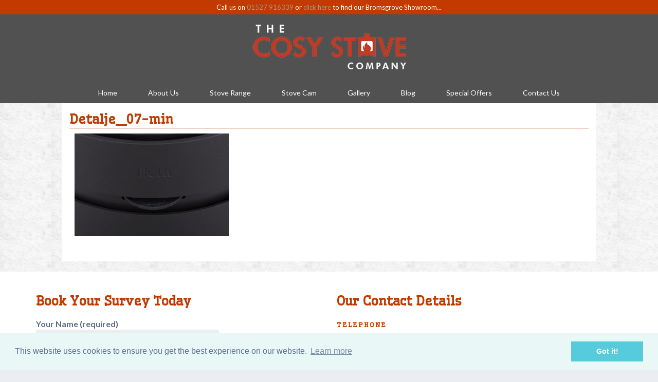

--- FILE ---
content_type: text/html; charset=UTF-8
request_url: https://www.thecosystovecompany.co.uk/stove/heta-scanline-8/detalje_07-min/
body_size: 14997
content:
<!doctype html>

<!--[if lt IE 7]><html lang="en-US" class="no-js lt-ie9 lt-ie8 lt-ie7"><![endif]-->
<!--[if (IE 7)&!(IEMobile)]><html lang="en-US" class="no-js lt-ie9 lt-ie8"><![endif]-->
<!--[if (IE 8)&!(IEMobile)]><html lang="en-US" class="no-js lt-ie9"><![endif]-->
<!--[if gt IE 8]><!--> <html lang="en-US" class="no-js"><!--<![endif]-->

		<head>
	
      <script src="https://www.thecosystovecompany.co.uk/wp-content/themes/cosystove/library/js/wow.js"></script>
			
		<meta charset="utf-8">

				<meta http-equiv="X-UA-Compatible" content="IE=edge">

		<title>Detalje_07-min - The Cosy Stove Company</title>

				<meta name="HandheldFriendly" content="True">
		<meta name="MobileOptimized" content="320">
		<meta name="viewport" content="width=device-width, initial-scale=1"/>

				<link rel="apple-touch-icon" href="https://www.thecosystovecompany.co.uk/wp-content/themes/cosystove/library/images/apple-touch-icon.png">
		<link rel="icon" href="https://www.thecosystovecompany.co.uk/wp-content/themes/cosystove/favicon.png">
		<!--[if IE]>
			<link rel="shortcut icon" href="https://www.thecosystovecompany.co.uk/wp-content/themes/cosystove/favicon.ico">
		<![endif]-->
				<meta name="msapplication-TileColor" content="#f01d4f">
		<meta name="msapplication-TileImage" content="https://www.thecosystovecompany.co.uk/wp-content/themes/cosystove/library/images/win8-tile-icon.png">
            <meta name="theme-color" content="#121212">

		<link rel="pingback" href="https://www.thecosystovecompany.co.uk/xmlrpc.php">

				<meta name='robots' content='index, follow, max-image-preview:large, max-snippet:-1, max-video-preview:-1' />

	<!-- This site is optimized with the Yoast SEO plugin v26.7 - https://yoast.com/wordpress/plugins/seo/ -->
	<link rel="canonical" href="https://www.thecosystovecompany.co.uk/stove/heta-scanline-8/detalje_07-min/" />
	<meta property="og:locale" content="en_US" />
	<meta property="og:type" content="article" />
	<meta property="og:title" content="Detalje_07-min - The Cosy Stove Company" />
	<meta property="og:url" content="https://www.thecosystovecompany.co.uk/stove/heta-scanline-8/detalje_07-min/" />
	<meta property="og:site_name" content="The Cosy Stove Company" />
	<meta property="article:publisher" content="https://www.facebook.com/thecosystovecompany" />
	<meta property="og:image" content="https://www.thecosystovecompany.co.uk/stove/heta-scanline-8/detalje_07-min" />
	<meta property="og:image:width" content="1800" />
	<meta property="og:image:height" content="1200" />
	<meta property="og:image:type" content="image/jpeg" />
	<meta name="twitter:card" content="summary_large_image" />
	<meta name="twitter:site" content="@cosystoveco" />
	<script type="application/ld+json" class="yoast-schema-graph">{"@context":"https://schema.org","@graph":[{"@type":"WebPage","@id":"https://www.thecosystovecompany.co.uk/stove/heta-scanline-8/detalje_07-min/","url":"https://www.thecosystovecompany.co.uk/stove/heta-scanline-8/detalje_07-min/","name":"Detalje_07-min - The Cosy Stove Company","isPartOf":{"@id":"https://www.thecosystovecompany.co.uk/#website"},"primaryImageOfPage":{"@id":"https://www.thecosystovecompany.co.uk/stove/heta-scanline-8/detalje_07-min/#primaryimage"},"image":{"@id":"https://www.thecosystovecompany.co.uk/stove/heta-scanline-8/detalje_07-min/#primaryimage"},"thumbnailUrl":"https://www.thecosystovecompany.co.uk/wp-content/uploads/2017/07/Detalje_07-min.jpg","datePublished":"2017-07-11T11:19:21+00:00","breadcrumb":{"@id":"https://www.thecosystovecompany.co.uk/stove/heta-scanline-8/detalje_07-min/#breadcrumb"},"inLanguage":"en-US","potentialAction":[{"@type":"ReadAction","target":["https://www.thecosystovecompany.co.uk/stove/heta-scanline-8/detalje_07-min/"]}]},{"@type":"ImageObject","inLanguage":"en-US","@id":"https://www.thecosystovecompany.co.uk/stove/heta-scanline-8/detalje_07-min/#primaryimage","url":"https://www.thecosystovecompany.co.uk/wp-content/uploads/2017/07/Detalje_07-min.jpg","contentUrl":"https://www.thecosystovecompany.co.uk/wp-content/uploads/2017/07/Detalje_07-min.jpg","width":1800,"height":1200},{"@type":"BreadcrumbList","@id":"https://www.thecosystovecompany.co.uk/stove/heta-scanline-8/detalje_07-min/#breadcrumb","itemListElement":[{"@type":"ListItem","position":1,"name":"Home","item":"https://www.thecosystovecompany.co.uk/"},{"@type":"ListItem","position":2,"name":"HETA Scanline 8","item":"https://www.thecosystovecompany.co.uk/stove/heta-scanline-8/"},{"@type":"ListItem","position":3,"name":"Detalje_07-min"}]},{"@type":"WebSite","@id":"https://www.thecosystovecompany.co.uk/#website","url":"https://www.thecosystovecompany.co.uk/","name":"The Cosy Stove Company","description":"","publisher":{"@id":"https://www.thecosystovecompany.co.uk/#organization"},"potentialAction":[{"@type":"SearchAction","target":{"@type":"EntryPoint","urlTemplate":"https://www.thecosystovecompany.co.uk/?s={search_term_string}"},"query-input":{"@type":"PropertyValueSpecification","valueRequired":true,"valueName":"search_term_string"}}],"inLanguage":"en-US"},{"@type":"Organization","@id":"https://www.thecosystovecompany.co.uk/#organization","name":"The Cosy Stove Company","url":"https://www.thecosystovecompany.co.uk/","logo":{"@type":"ImageObject","inLanguage":"en-US","@id":"https://www.thecosystovecompany.co.uk/#/schema/logo/image/","url":"https://www.thecosystovecompany.co.uk/wp-content/uploads/2017/12/Screen-Shot-2017-12-14-at-20.57.38.png","contentUrl":"https://www.thecosystovecompany.co.uk/wp-content/uploads/2017/12/Screen-Shot-2017-12-14-at-20.57.38.png","width":702,"height":228,"caption":"The Cosy Stove Company"},"image":{"@id":"https://www.thecosystovecompany.co.uk/#/schema/logo/image/"},"sameAs":["https://www.facebook.com/thecosystovecompany","https://x.com/cosystoveco","https://www.instagram.com/thecosystovecompany/?hl=en","https://www.youtube.com/channel/UCVwGpyYyQLbSpiuoiZ5vDCg"]}]}</script>
	<!-- / Yoast SEO plugin. -->


<link rel='dns-prefetch' href='//www.thecosystovecompany.co.uk' />
<link rel='dns-prefetch' href='//maxcdn.bootstrapcdn.com' />
<link rel='dns-prefetch' href='//fonts.googleapis.com' />
<link rel="alternate" type="application/rss+xml" title="The Cosy Stove Company &raquo; Feed" href="https://www.thecosystovecompany.co.uk/feed/" />
<link rel="alternate" type="application/rss+xml" title="The Cosy Stove Company &raquo; Comments Feed" href="https://www.thecosystovecompany.co.uk/comments/feed/" />
<link rel="alternate" type="application/rss+xml" title="The Cosy Stove Company &raquo; Detalje_07-min Comments Feed" href="https://www.thecosystovecompany.co.uk/stove/heta-scanline-8/detalje_07-min/feed/" />
<link rel="alternate" title="oEmbed (JSON)" type="application/json+oembed" href="https://www.thecosystovecompany.co.uk/wp-json/oembed/1.0/embed?url=https%3A%2F%2Fwww.thecosystovecompany.co.uk%2Fstove%2Fheta-scanline-8%2Fdetalje_07-min%2F" />
<link rel="alternate" title="oEmbed (XML)" type="text/xml+oembed" href="https://www.thecosystovecompany.co.uk/wp-json/oembed/1.0/embed?url=https%3A%2F%2Fwww.thecosystovecompany.co.uk%2Fstove%2Fheta-scanline-8%2Fdetalje_07-min%2F&#038;format=xml" />
<style id='wp-img-auto-sizes-contain-inline-css' type='text/css'>
img:is([sizes=auto i],[sizes^="auto," i]){contain-intrinsic-size:3000px 1500px}
/*# sourceURL=wp-img-auto-sizes-contain-inline-css */
</style>
<link rel='stylesheet' id='jquery.prettyphoto-css' href='https://www.thecosystovecompany.co.uk/wp-content/plugins/wp-video-lightbox/css/prettyPhoto.css' type='text/css' media='all' />
<link rel='stylesheet' id='video-lightbox-css' href='https://www.thecosystovecompany.co.uk/wp-content/plugins/wp-video-lightbox/wp-video-lightbox.css' type='text/css' media='all' />
<style id='wp-emoji-styles-inline-css' type='text/css'>

	img.wp-smiley, img.emoji {
		display: inline !important;
		border: none !important;
		box-shadow: none !important;
		height: 1em !important;
		width: 1em !important;
		margin: 0 0.07em !important;
		vertical-align: -0.1em !important;
		background: none !important;
		padding: 0 !important;
	}
/*# sourceURL=wp-emoji-styles-inline-css */
</style>
<link rel='stylesheet' id='wp-block-library-css' href='https://www.thecosystovecompany.co.uk/wp-includes/css/dist/block-library/style.min.css' type='text/css' media='all' />
<style id='global-styles-inline-css' type='text/css'>
:root{--wp--preset--aspect-ratio--square: 1;--wp--preset--aspect-ratio--4-3: 4/3;--wp--preset--aspect-ratio--3-4: 3/4;--wp--preset--aspect-ratio--3-2: 3/2;--wp--preset--aspect-ratio--2-3: 2/3;--wp--preset--aspect-ratio--16-9: 16/9;--wp--preset--aspect-ratio--9-16: 9/16;--wp--preset--color--black: #000000;--wp--preset--color--cyan-bluish-gray: #abb8c3;--wp--preset--color--white: #ffffff;--wp--preset--color--pale-pink: #f78da7;--wp--preset--color--vivid-red: #cf2e2e;--wp--preset--color--luminous-vivid-orange: #ff6900;--wp--preset--color--luminous-vivid-amber: #fcb900;--wp--preset--color--light-green-cyan: #7bdcb5;--wp--preset--color--vivid-green-cyan: #00d084;--wp--preset--color--pale-cyan-blue: #8ed1fc;--wp--preset--color--vivid-cyan-blue: #0693e3;--wp--preset--color--vivid-purple: #9b51e0;--wp--preset--gradient--vivid-cyan-blue-to-vivid-purple: linear-gradient(135deg,rgb(6,147,227) 0%,rgb(155,81,224) 100%);--wp--preset--gradient--light-green-cyan-to-vivid-green-cyan: linear-gradient(135deg,rgb(122,220,180) 0%,rgb(0,208,130) 100%);--wp--preset--gradient--luminous-vivid-amber-to-luminous-vivid-orange: linear-gradient(135deg,rgb(252,185,0) 0%,rgb(255,105,0) 100%);--wp--preset--gradient--luminous-vivid-orange-to-vivid-red: linear-gradient(135deg,rgb(255,105,0) 0%,rgb(207,46,46) 100%);--wp--preset--gradient--very-light-gray-to-cyan-bluish-gray: linear-gradient(135deg,rgb(238,238,238) 0%,rgb(169,184,195) 100%);--wp--preset--gradient--cool-to-warm-spectrum: linear-gradient(135deg,rgb(74,234,220) 0%,rgb(151,120,209) 20%,rgb(207,42,186) 40%,rgb(238,44,130) 60%,rgb(251,105,98) 80%,rgb(254,248,76) 100%);--wp--preset--gradient--blush-light-purple: linear-gradient(135deg,rgb(255,206,236) 0%,rgb(152,150,240) 100%);--wp--preset--gradient--blush-bordeaux: linear-gradient(135deg,rgb(254,205,165) 0%,rgb(254,45,45) 50%,rgb(107,0,62) 100%);--wp--preset--gradient--luminous-dusk: linear-gradient(135deg,rgb(255,203,112) 0%,rgb(199,81,192) 50%,rgb(65,88,208) 100%);--wp--preset--gradient--pale-ocean: linear-gradient(135deg,rgb(255,245,203) 0%,rgb(182,227,212) 50%,rgb(51,167,181) 100%);--wp--preset--gradient--electric-grass: linear-gradient(135deg,rgb(202,248,128) 0%,rgb(113,206,126) 100%);--wp--preset--gradient--midnight: linear-gradient(135deg,rgb(2,3,129) 0%,rgb(40,116,252) 100%);--wp--preset--font-size--small: 13px;--wp--preset--font-size--medium: 20px;--wp--preset--font-size--large: 36px;--wp--preset--font-size--x-large: 42px;--wp--preset--spacing--20: 0.44rem;--wp--preset--spacing--30: 0.67rem;--wp--preset--spacing--40: 1rem;--wp--preset--spacing--50: 1.5rem;--wp--preset--spacing--60: 2.25rem;--wp--preset--spacing--70: 3.38rem;--wp--preset--spacing--80: 5.06rem;--wp--preset--shadow--natural: 6px 6px 9px rgba(0, 0, 0, 0.2);--wp--preset--shadow--deep: 12px 12px 50px rgba(0, 0, 0, 0.4);--wp--preset--shadow--sharp: 6px 6px 0px rgba(0, 0, 0, 0.2);--wp--preset--shadow--outlined: 6px 6px 0px -3px rgb(255, 255, 255), 6px 6px rgb(0, 0, 0);--wp--preset--shadow--crisp: 6px 6px 0px rgb(0, 0, 0);}:where(.is-layout-flex){gap: 0.5em;}:where(.is-layout-grid){gap: 0.5em;}body .is-layout-flex{display: flex;}.is-layout-flex{flex-wrap: wrap;align-items: center;}.is-layout-flex > :is(*, div){margin: 0;}body .is-layout-grid{display: grid;}.is-layout-grid > :is(*, div){margin: 0;}:where(.wp-block-columns.is-layout-flex){gap: 2em;}:where(.wp-block-columns.is-layout-grid){gap: 2em;}:where(.wp-block-post-template.is-layout-flex){gap: 1.25em;}:where(.wp-block-post-template.is-layout-grid){gap: 1.25em;}.has-black-color{color: var(--wp--preset--color--black) !important;}.has-cyan-bluish-gray-color{color: var(--wp--preset--color--cyan-bluish-gray) !important;}.has-white-color{color: var(--wp--preset--color--white) !important;}.has-pale-pink-color{color: var(--wp--preset--color--pale-pink) !important;}.has-vivid-red-color{color: var(--wp--preset--color--vivid-red) !important;}.has-luminous-vivid-orange-color{color: var(--wp--preset--color--luminous-vivid-orange) !important;}.has-luminous-vivid-amber-color{color: var(--wp--preset--color--luminous-vivid-amber) !important;}.has-light-green-cyan-color{color: var(--wp--preset--color--light-green-cyan) !important;}.has-vivid-green-cyan-color{color: var(--wp--preset--color--vivid-green-cyan) !important;}.has-pale-cyan-blue-color{color: var(--wp--preset--color--pale-cyan-blue) !important;}.has-vivid-cyan-blue-color{color: var(--wp--preset--color--vivid-cyan-blue) !important;}.has-vivid-purple-color{color: var(--wp--preset--color--vivid-purple) !important;}.has-black-background-color{background-color: var(--wp--preset--color--black) !important;}.has-cyan-bluish-gray-background-color{background-color: var(--wp--preset--color--cyan-bluish-gray) !important;}.has-white-background-color{background-color: var(--wp--preset--color--white) !important;}.has-pale-pink-background-color{background-color: var(--wp--preset--color--pale-pink) !important;}.has-vivid-red-background-color{background-color: var(--wp--preset--color--vivid-red) !important;}.has-luminous-vivid-orange-background-color{background-color: var(--wp--preset--color--luminous-vivid-orange) !important;}.has-luminous-vivid-amber-background-color{background-color: var(--wp--preset--color--luminous-vivid-amber) !important;}.has-light-green-cyan-background-color{background-color: var(--wp--preset--color--light-green-cyan) !important;}.has-vivid-green-cyan-background-color{background-color: var(--wp--preset--color--vivid-green-cyan) !important;}.has-pale-cyan-blue-background-color{background-color: var(--wp--preset--color--pale-cyan-blue) !important;}.has-vivid-cyan-blue-background-color{background-color: var(--wp--preset--color--vivid-cyan-blue) !important;}.has-vivid-purple-background-color{background-color: var(--wp--preset--color--vivid-purple) !important;}.has-black-border-color{border-color: var(--wp--preset--color--black) !important;}.has-cyan-bluish-gray-border-color{border-color: var(--wp--preset--color--cyan-bluish-gray) !important;}.has-white-border-color{border-color: var(--wp--preset--color--white) !important;}.has-pale-pink-border-color{border-color: var(--wp--preset--color--pale-pink) !important;}.has-vivid-red-border-color{border-color: var(--wp--preset--color--vivid-red) !important;}.has-luminous-vivid-orange-border-color{border-color: var(--wp--preset--color--luminous-vivid-orange) !important;}.has-luminous-vivid-amber-border-color{border-color: var(--wp--preset--color--luminous-vivid-amber) !important;}.has-light-green-cyan-border-color{border-color: var(--wp--preset--color--light-green-cyan) !important;}.has-vivid-green-cyan-border-color{border-color: var(--wp--preset--color--vivid-green-cyan) !important;}.has-pale-cyan-blue-border-color{border-color: var(--wp--preset--color--pale-cyan-blue) !important;}.has-vivid-cyan-blue-border-color{border-color: var(--wp--preset--color--vivid-cyan-blue) !important;}.has-vivid-purple-border-color{border-color: var(--wp--preset--color--vivid-purple) !important;}.has-vivid-cyan-blue-to-vivid-purple-gradient-background{background: var(--wp--preset--gradient--vivid-cyan-blue-to-vivid-purple) !important;}.has-light-green-cyan-to-vivid-green-cyan-gradient-background{background: var(--wp--preset--gradient--light-green-cyan-to-vivid-green-cyan) !important;}.has-luminous-vivid-amber-to-luminous-vivid-orange-gradient-background{background: var(--wp--preset--gradient--luminous-vivid-amber-to-luminous-vivid-orange) !important;}.has-luminous-vivid-orange-to-vivid-red-gradient-background{background: var(--wp--preset--gradient--luminous-vivid-orange-to-vivid-red) !important;}.has-very-light-gray-to-cyan-bluish-gray-gradient-background{background: var(--wp--preset--gradient--very-light-gray-to-cyan-bluish-gray) !important;}.has-cool-to-warm-spectrum-gradient-background{background: var(--wp--preset--gradient--cool-to-warm-spectrum) !important;}.has-blush-light-purple-gradient-background{background: var(--wp--preset--gradient--blush-light-purple) !important;}.has-blush-bordeaux-gradient-background{background: var(--wp--preset--gradient--blush-bordeaux) !important;}.has-luminous-dusk-gradient-background{background: var(--wp--preset--gradient--luminous-dusk) !important;}.has-pale-ocean-gradient-background{background: var(--wp--preset--gradient--pale-ocean) !important;}.has-electric-grass-gradient-background{background: var(--wp--preset--gradient--electric-grass) !important;}.has-midnight-gradient-background{background: var(--wp--preset--gradient--midnight) !important;}.has-small-font-size{font-size: var(--wp--preset--font-size--small) !important;}.has-medium-font-size{font-size: var(--wp--preset--font-size--medium) !important;}.has-large-font-size{font-size: var(--wp--preset--font-size--large) !important;}.has-x-large-font-size{font-size: var(--wp--preset--font-size--x-large) !important;}
/*# sourceURL=global-styles-inline-css */
</style>

<style id='classic-theme-styles-inline-css' type='text/css'>
/*! This file is auto-generated */
.wp-block-button__link{color:#fff;background-color:#32373c;border-radius:9999px;box-shadow:none;text-decoration:none;padding:calc(.667em + 2px) calc(1.333em + 2px);font-size:1.125em}.wp-block-file__button{background:#32373c;color:#fff;text-decoration:none}
/*# sourceURL=/wp-includes/css/classic-themes.min.css */
</style>
<link rel='stylesheet' id='contact-form-7-css' href='https://www.thecosystovecompany.co.uk/wp-content/plugins/contact-form-7/includes/css/styles.css' type='text/css' media='all' />
<link rel='stylesheet' id='hamburger.css-css' href='https://www.thecosystovecompany.co.uk/wp-content/plugins/wp-responsive-menu/assets/css/wpr-hamburger.css' type='text/css' media='all' />
<link rel='stylesheet' id='wprmenu.css-css' href='https://www.thecosystovecompany.co.uk/wp-content/plugins/wp-responsive-menu/assets/css/wprmenu.css' type='text/css' media='all' />
<style id='wprmenu.css-inline-css' type='text/css'>
@media only screen and ( max-width: 768px ) {html body div.wprm-wrapper {overflow: scroll;}#wprmenu_bar {background-image: url();background-size: cover ;background-repeat: repeat;}#wprmenu_bar {background-color: #0D0D0D;}html body div#mg-wprm-wrap .wpr_submit .icon.icon-search {color: #FFFFFF;}#wprmenu_bar .menu_title,#wprmenu_bar .wprmenu_icon_menu,#wprmenu_bar .menu_title a {color: #F2F2F2;}#wprmenu_bar .menu_title a {font-size: 20px;font-weight: normal;}#mg-wprm-wrap li.menu-item a {font-size: 17px;text-transform: uppercase;font-weight: normal;}#mg-wprm-wrap li.menu-item-has-children ul.sub-menu a {font-size: 15px;text-transform: uppercase;font-weight: normal;}#mg-wprm-wrap li.current-menu-item > a {background: #d53f3f;}#mg-wprm-wrap li.current-menu-item > a,#mg-wprm-wrap li.current-menu-item span.wprmenu_icon{color: #FFFFFF !important;}#mg-wprm-wrap {background-color: #2E2E2E;}.cbp-spmenu-push-toright,.cbp-spmenu-push-toright .mm-slideout {left: 100% ;}.cbp-spmenu-push-toleft {left: -100% ;}#mg-wprm-wrap.cbp-spmenu-right,#mg-wprm-wrap.cbp-spmenu-left,#mg-wprm-wrap.cbp-spmenu-right.custom,#mg-wprm-wrap.cbp-spmenu-left.custom,.cbp-spmenu-vertical {width: 100%;max-width: 400px;}#mg-wprm-wrap ul#wprmenu_menu_ul li.menu-item a,div#mg-wprm-wrap ul li span.wprmenu_icon {color: #CFCFCF;}#mg-wprm-wrap ul#wprmenu_menu_ul li.menu-item:valid ~ a{color: #FFFFFF;}#mg-wprm-wrap ul#wprmenu_menu_ul li.menu-item a:hover {background: #d53f3f;color: #606060 !important;}div#mg-wprm-wrap ul>li:hover>span.wprmenu_icon {color: #606060 !important;}.wprmenu_bar .hamburger-inner,.wprmenu_bar .hamburger-inner::before,.wprmenu_bar .hamburger-inner::after {background: #FFFFFF;}.wprmenu_bar .hamburger:hover .hamburger-inner,.wprmenu_bar .hamburger:hover .hamburger-inner::before,.wprmenu_bar .hamburger:hover .hamburger-inner::after {background: #FFFFFF;}div.wprmenu_bar div.hamburger{padding-right: 6px !important;}#wprmenu_menu.left {width:100%;left: -100%;right: auto;}#wprmenu_menu.right {width:100%;right: -100%;left: auto;}html body div#wprmenu_bar {height : px;}#mg-wprm-wrap.cbp-spmenu-left,#mg-wprm-wrap.cbp-spmenu-right,#mg-widgetmenu-wrap.cbp-spmenu-widget-left,#mg-widgetmenu-wrap.cbp-spmenu-widget-right {top: px !important;}.wprmenu_bar .hamburger {float: left;}.wprmenu_bar #custom_menu_icon.hamburger {top: 0px;left: 0px;float: left !important;background-color: #CCCCCC;}.nav,#main-menu{ display: none !important; }.wpr_custom_menu #custom_menu_icon {display: block;}html { padding-top: 42px !important; }#wprmenu_bar,#mg-wprm-wrap { display: block; }div#wpadminbar { position: fixed; }}
/*# sourceURL=wprmenu.css-inline-css */
</style>
<link rel='stylesheet' id='wpr_icons-css' href='https://www.thecosystovecompany.co.uk/wp-content/plugins/wp-responsive-menu/inc/assets/icons/wpr-icons.css' type='text/css' media='all' />
<link rel='stylesheet' id='dashicons-css' href='https://www.thecosystovecompany.co.uk/wp-includes/css/dashicons.min.css' type='text/css' media='all' />
<link rel='stylesheet' id='wpcf7-redirect-script-frontend-css' href='https://www.thecosystovecompany.co.uk/wp-content/plugins/wpcf7-redirect/build/assets/frontend-script.css' type='text/css' media='all' />
<link rel='stylesheet' id='googleFonts-css' href='//fonts.googleapis.com/css?family=Lato%3A400%2C700%2C400italic%2C700italic' type='text/css' media='all' />
<link rel='stylesheet' id='slb_core-css' href='https://www.thecosystovecompany.co.uk/wp-content/plugins/simple-lightbox/client/css/app.css' type='text/css' media='all' />
<link rel='stylesheet' id='bootstrap-css' href='//maxcdn.bootstrapcdn.com/bootstrap/3.3.7/css/bootstrap.min.css' type='text/css' media='all' />
<link rel='stylesheet' id='bones-stylesheet-css' href='https://www.thecosystovecompany.co.uk/wp-content/themes/cosystove/library/css/style.css' type='text/css' media='all' />
<link rel='stylesheet' id='owl-css' href='https://www.thecosystovecompany.co.uk/wp-content/themes/cosystove/library/css/owlcarousel/owl.carousel.min.css' type='text/css' media='all' />
<link rel='stylesheet' id='owl-theme-css' href='https://www.thecosystovecompany.co.uk/wp-content/themes/cosystove/library/css/owlcarousel/owl.theme.default.min.css' type='text/css' media='all' />
<link rel='stylesheet' id='font-awesome-v4shim-css' href='https://www.thecosystovecompany.co.uk/wp-content/plugins/types/vendor/toolset/toolset-common/res/lib/font-awesome/css/v4-shims.css' type='text/css' media='screen' />
<link rel='stylesheet' id='font-awesome-css' href='https://www.thecosystovecompany.co.uk/wp-content/plugins/types/vendor/toolset/toolset-common/res/lib/font-awesome/css/all.css' type='text/css' media='screen' />
<link rel='stylesheet' id='animate-css-css' href='https://www.thecosystovecompany.co.uk/wp-content/themes/cosystove/library/css/animate.css' type='text/css' media='all' />
<link rel='stylesheet' id='brand-font-css' href='//fonts.googleapis.com/css?family=Wellfleet' type='text/css' media='all' />
<script type="text/javascript" src="https://www.thecosystovecompany.co.uk/wp-includes/js/jquery/jquery.min.js" id="jquery-core-js"></script>
<script type="text/javascript" src="https://www.thecosystovecompany.co.uk/wp-includes/js/jquery/jquery-migrate.min.js" id="jquery-migrate-js"></script>
<script type="text/javascript" src="https://www.thecosystovecompany.co.uk/wp-content/plugins/wp-video-lightbox/js/jquery.prettyPhoto.js" id="jquery.prettyphoto-js"></script>
<script type="text/javascript" id="video-lightbox-js-extra">
/* <![CDATA[ */
var vlpp_vars = {"prettyPhoto_rel":"wp-video-lightbox","animation_speed":"fast","slideshow":"5000","autoplay_slideshow":"false","opacity":"0.80","show_title":"true","allow_resize":"true","allow_expand":"true","default_width":"640","default_height":"480","counter_separator_label":"/","theme":"pp_default","horizontal_padding":"20","hideflash":"false","wmode":"opaque","autoplay":"false","modal":"false","deeplinking":"false","overlay_gallery":"true","overlay_gallery_max":"30","keyboard_shortcuts":"true","ie6_fallback":"true"};
//# sourceURL=video-lightbox-js-extra
/* ]]> */
</script>
<script type="text/javascript" src="https://www.thecosystovecompany.co.uk/wp-content/plugins/wp-video-lightbox/js/video-lightbox.js" id="video-lightbox-js"></script>
<script type="text/javascript" src="https://www.thecosystovecompany.co.uk/wp-content/plugins/wp-responsive-menu/assets/js/modernizr.custom.js" id="modernizr-js"></script>
<script type="text/javascript" src="https://www.thecosystovecompany.co.uk/wp-content/plugins/wp-responsive-menu/assets/js/touchSwipe.js" id="touchSwipe-js"></script>
<script type="text/javascript" id="wprmenu.js-js-extra">
/* <![CDATA[ */
var wprmenu = {"zooming":"yes","from_width":"768","push_width":"400","menu_width":"100","parent_click":"yes","swipe":"yes","enable_overlay":"","wprmenuDemoId":""};
//# sourceURL=wprmenu.js-js-extra
/* ]]> */
</script>
<script type="text/javascript" src="https://www.thecosystovecompany.co.uk/wp-content/plugins/wp-responsive-menu/assets/js/wprmenu.js" id="wprmenu.js-js"></script>
<script type="text/javascript" src="https://www.thecosystovecompany.co.uk/wp-content/themes/cosystove/library/js/libs/modernizr.custom.min.js" id="bones-modernizr-js"></script>
<link rel="https://api.w.org/" href="https://www.thecosystovecompany.co.uk/wp-json/" /><link rel="alternate" title="JSON" type="application/json" href="https://www.thecosystovecompany.co.uk/wp-json/wp/v2/media/962" /><link rel='shortlink' href='https://www.thecosystovecompany.co.uk/?p=962' />
<!-- site-navigation-element Schema optimized by Schema Pro --><script type="application/ld+json">{"@context":"https:\/\/schema.org","@graph":[{"@context":"https:\/\/schema.org","@type":"SiteNavigationElement","id":"site-navigation","name":"Home","url":"https:\/\/www.thecosystovecompany.co.uk\/"},{"@context":"https:\/\/schema.org","@type":"SiteNavigationElement","id":"site-navigation","name":"About Us","url":"https:\/\/www.thecosystovecompany.co.uk\/about-us\/"},{"@context":"https:\/\/schema.org","@type":"SiteNavigationElement","id":"site-navigation","name":"Our Testimonials","url":"https:\/\/www.thecosystovecompany.co.uk\/testimonials\/"},{"@context":"https:\/\/schema.org","@type":"SiteNavigationElement","id":"site-navigation","name":"Our Showroom","url":"https:\/\/www.thecosystovecompany.co.uk\/new-showroom\/"},{"@context":"https:\/\/schema.org","@type":"SiteNavigationElement","id":"site-navigation","name":"Commercial","url":"http:\/\/www.thecosystovecompany.co.uk\/commercial-job\/"},{"@context":"https:\/\/schema.org","@type":"SiteNavigationElement","id":"site-navigation","name":"FAQ\u2019s","url":"https:\/\/www.thecosystovecompany.co.uk\/faqs\/"},{"@context":"https:\/\/schema.org","@type":"SiteNavigationElement","id":"site-navigation","name":"Trade","url":"https:\/\/www.thecosystovecompany.co.uk\/trade\/"},{"@context":"https:\/\/schema.org","@type":"SiteNavigationElement","id":"site-navigation","name":"Stove Range","url":"http:\/\/www.thecosystovecompany.co.uk\/stove"},{"@context":"https:\/\/schema.org","@type":"SiteNavigationElement","id":"site-navigation","name":"Brands","url":"#.html"},{"@context":"https:\/\/schema.org","@type":"SiteNavigationElement","id":"site-navigation","name":"Charnwood Log Burners","url":"https:\/\/www.thecosystovecompany.co.uk\/stove-brand\/charnwood\/"},{"@context":"https:\/\/schema.org","@type":"SiteNavigationElement","id":"site-navigation","name":"Dik Geurts Log Burners","url":"https:\/\/www.thecosystovecompany.co.uk\/stove-brand\/dik-geurts\/"},{"@context":"https:\/\/schema.org","@type":"SiteNavigationElement","id":"site-navigation","name":"Heta Log Burners","url":"https:\/\/www.thecosystovecompany.co.uk\/stove-brand\/heta\/"},{"@context":"https:\/\/schema.org","@type":"SiteNavigationElement","id":"site-navigation","name":"Termatech Log Burners","url":"https:\/\/www.thecosystovecompany.co.uk\/stove-brand\/termatech\/"},{"@context":"https:\/\/schema.org","@type":"SiteNavigationElement","id":"site-navigation","name":"Fireline Log Burners","url":"https:\/\/www.thecosystovecompany.co.uk\/stove-brand\/fireline\/"},{"@context":"https:\/\/schema.org","@type":"SiteNavigationElement","id":"site-navigation","name":"Woodwarm Log Burners","url":"https:\/\/www.thecosystovecompany.co.uk\/stove-brand\/woodwarm\/"},{"@context":"https:\/\/schema.org","@type":"SiteNavigationElement","id":"site-navigation","name":"Clock Log Burners","url":"https:\/\/www.thecosystovecompany.co.uk\/stove-brand\/clock\/"},{"@context":"https:\/\/schema.org","@type":"SiteNavigationElement","id":"site-navigation","name":"Chilli Penguin Log Burners","url":"https:\/\/www.thecosystovecompany.co.uk\/stove-brand\/chilli-penguin-log-burners\/"},{"@context":"https:\/\/schema.org","@type":"SiteNavigationElement","id":"site-navigation","name":"Stove Styles","url":"#.html"},{"@context":"https:\/\/schema.org","@type":"SiteNavigationElement","id":"site-navigation","name":"Modern Free Standing Log Burners","url":"https:\/\/www.thecosystovecompany.co.uk\/stove-style\/free-standing\/"},{"@context":"https:\/\/schema.org","@type":"SiteNavigationElement","id":"site-navigation","name":"Traditional Log Burners","url":"https:\/\/www.thecosystovecompany.co.uk\/stove-style\/traditional\/"},{"@context":"https:\/\/schema.org","@type":"SiteNavigationElement","id":"site-navigation","name":"Contemporary Log Burners","url":"https:\/\/www.thecosystovecompany.co.uk\/stove-style\/contemporary\/"},{"@context":"https:\/\/schema.org","@type":"SiteNavigationElement","id":"site-navigation","name":"Coloured Log Burners","url":"https:\/\/www.thecosystovecompany.co.uk\/stove-style\/coloured\/"},{"@context":"https:\/\/schema.org","@type":"SiteNavigationElement","id":"site-navigation","name":"Stove Cam","url":"http:\/\/www.thecosystovecompany.co.uk\/stove-cam"},{"@context":"https:\/\/schema.org","@type":"SiteNavigationElement","id":"site-navigation","name":"Gallery","url":"https:\/\/www.thecosystovecompany.co.uk\/gallery\/"},{"@context":"https:\/\/schema.org","@type":"SiteNavigationElement","id":"site-navigation","name":"Blog","url":"https:\/\/www.thecosystovecompany.co.uk\/blog\/"},{"@context":"https:\/\/schema.org","@type":"SiteNavigationElement","id":"site-navigation","name":"Special Offers","url":"http:\/\/www.thecosystovecompany.co.uk\/special-offer\/"},{"@context":"https:\/\/schema.org","@type":"SiteNavigationElement","id":"site-navigation","name":"Contact Us","url":"https:\/\/www.thecosystovecompany.co.uk\/contact-us\/"}]}</script><!-- / site-navigation-element Schema optimized by Schema Pro --><!-- breadcrumb Schema optimized by Schema Pro --><script type="application/ld+json">{"@context":"https:\/\/schema.org","@type":"BreadcrumbList","itemListElement":[{"@type":"ListItem","position":1,"item":{"@id":"https:\/\/www.thecosystovecompany.co.uk\/","name":"Home"}},{"@type":"ListItem","position":2,"item":{"@id":"https:\/\/www.thecosystovecompany.co.uk\/stove\/heta-scanline-8\/","name":"HETA Scanline 8"}},{"@type":"ListItem","position":3,"item":{"@id":"https:\/\/www.thecosystovecompany.co.uk\/stove\/heta-scanline-8\/detalje_07-min\/","name":"Detalje_07-min"}}]}</script><!-- / breadcrumb Schema optimized by Schema Pro --><script>
            WP_VIDEO_LIGHTBOX_VERSION="1.9.12";
            WP_VID_LIGHTBOX_URL="https://www.thecosystovecompany.co.uk/wp-content/plugins/wp-video-lightbox";
                        function wpvl_paramReplace(name, string, value) {
                // Find the param with regex
                // Grab the first character in the returned string (should be ? or &)
                // Replace our href string with our new value, passing on the name and delimeter

                var re = new RegExp("[\?&]" + name + "=([^&#]*)");
                var matches = re.exec(string);
                var newString;

                if (matches === null) {
                    // if there are no params, append the parameter
                    newString = string + '?' + name + '=' + value;
                } else {
                    var delimeter = matches[0].charAt(0);
                    newString = string.replace(re, delimeter + name + "=" + value);
                }
                return newString;
            }
            </script>
<!-- Meta Pixel Code -->
<script type='text/javascript'>
!function(f,b,e,v,n,t,s){if(f.fbq)return;n=f.fbq=function(){n.callMethod?
n.callMethod.apply(n,arguments):n.queue.push(arguments)};if(!f._fbq)f._fbq=n;
n.push=n;n.loaded=!0;n.version='2.0';n.queue=[];t=b.createElement(e);t.async=!0;
t.src=v;s=b.getElementsByTagName(e)[0];s.parentNode.insertBefore(t,s)}(window,
document,'script','https://connect.facebook.net/en_US/fbevents.js');
</script>
<!-- End Meta Pixel Code -->
<script type='text/javascript'>var url = window.location.origin + '?ob=open-bridge';
            fbq('set', 'openbridge', '1376078920218050', url);
fbq('init', '1376078920218050', {}, {
    "agent": "wordpress-6.9-4.1.5"
})</script><script type='text/javascript'>
    fbq('track', 'PageView', []);
  </script>			<style id="wpsp-style-frontend"></style>
			<link rel="icon" href="https://www.thecosystovecompany.co.uk/wp-content/uploads/2017/05/favicon-75x75.png" sizes="32x32" />
<link rel="icon" href="https://www.thecosystovecompany.co.uk/wp-content/uploads/2017/05/favicon.png" sizes="192x192" />
<link rel="apple-touch-icon" href="https://www.thecosystovecompany.co.uk/wp-content/uploads/2017/05/favicon.png" />
<meta name="msapplication-TileImage" content="https://www.thecosystovecompany.co.uk/wp-content/uploads/2017/05/favicon.png" />
		

		<!-- Cookie Script -->
<link rel="stylesheet" type="text/css" href="//cdnjs.cloudflare.com/ajax/libs/cookieconsent2/3.0.3/cookieconsent.min.css" />
<script src="//cdnjs.cloudflare.com/ajax/libs/cookieconsent2/3.0.3/cookieconsent.min.js"></script>
<script>
window.addEventListener("load", function(){
window.cookieconsent.initialise({
  "palette": {
    "popup": {
      "background": "#eaf7f7",
      "text": "#5c7291"
    },
    "button": {
      "background": "#56cbdb",
      "text": "#ffffff"
    }
  },
  "content": {
    "href": "https://www.thecosystovecompany.co.uk/privacy-policy/"
  }
})});
</script>
		<!-- // Cookie Script -->

	</head>



<body class="lightbg">

<div class="pageheader">

<div class="eyebrow hidden-xs">
	<div class="container">
	<p class="text-center">Call us on <a href="tel:01527916339"onClick="gtag('event', 'contact', { event_category: 'Contact', event_action: 'Phonecall'});"> 01527 916339</a> or <a href="https://www.thecosystovecompany.co.uk/contact-us/" onClick="gtag('event', 'contact', { event_category: 'Contact', event_action: 'Showroom-page'});">click here</a> to find our Bromsgrove Showroom...</p>
	</div></div>

	<div class="eyebrow visible-xs">
	<div class="container">
	<p class="text-center" style="color: #fff;">Call us on <a href="tel:01527916339" onClick="gtag('event', 'contact', { event_category: 'Contact', event_action: 'Phonecall'});">01527 916339</a> or <a href="https://www.thecosystovecompany.co.uk/contact-us/" onClick="gtag('event', 'contact', { event_category: 'Contact', event_action: 'Showroom-page'});">click here</a> to find our Bromsgrove Showroom...</p>
	</div></div>





<p id="logo" class="h1" style="padding-top:20px; padding-bottom:20px;">
					<a href="https://www.thecosystovecompany.co.uk" rel="nofollow"><noscript><img src="https://www.thecosystovecompany.co.uk/wp-content/themes/cosystove/library/images/cosy-logo.png" width="300px" alt="The Cosy Stove Company" class="center-block" /></noscript><img src='data:image/svg+xml,%3Csvg%20xmlns=%22http://www.w3.org/2000/svg%22%20viewBox=%220%200%20300%20200%22%3E%3C/svg%3E' data-src="https://www.thecosystovecompany.co.uk/wp-content/themes/cosystove/library/images/cosy-logo.png" width="300px" alt="The Cosy Stove Company" class="lazyload center-block" /></a></p>

		<div class="container">


					<nav role="navigation" itemscope itemtype="http://schema.org/SiteNavigationElement">
						<ul id="menu-main-menu" class="nav top-nav cf"><li id="menu-item-7" class="menu-item menu-item-type-post_type menu-item-object-page menu-item-home menu-item-7"><a href="https://www.thecosystovecompany.co.uk/">Home</a></li>
<li id="menu-item-10" class="menu-item menu-item-type-post_type menu-item-object-page menu-item-has-children menu-item-10"><a href="https://www.thecosystovecompany.co.uk/about-us/">About Us</a>
<ul class="sub-menu">
	<li id="menu-item-764" class="menu-item menu-item-type-post_type menu-item-object-page menu-item-764"><a href="https://www.thecosystovecompany.co.uk/testimonials/">Our Testimonials</a></li>
	<li id="menu-item-1600" class="menu-item menu-item-type-post_type menu-item-object-page menu-item-1600"><a href="https://www.thecosystovecompany.co.uk/new-showroom/">Our Showroom</a></li>
	<li id="menu-item-646" class="menu-item menu-item-type-custom menu-item-object-custom menu-item-646"><a href="https://www.thecosystovecompany.co.uk/commercial-job/">Commercial</a></li>
	<li id="menu-item-277" class="menu-item menu-item-type-post_type menu-item-object-page menu-item-277"><a href="https://www.thecosystovecompany.co.uk/faqs/">FAQ’s</a></li>
	<li id="menu-item-329" class="menu-item menu-item-type-post_type menu-item-object-page menu-item-329"><a href="https://www.thecosystovecompany.co.uk/trade/">Trade</a></li>
</ul>
</li>
<li id="menu-item-183" class="menu-item menu-item-type-custom menu-item-object-custom menu-item-has-children menu-item-183"><a href="https://www.thecosystovecompany.co.uk/stove">Stove Range</a>
<ul class="sub-menu">
	<li id="menu-item-189" class="menu-item menu-item-type-custom menu-item-object-custom menu-item-has-children menu-item-189"><a href="#.html">Brands</a>
	<ul class="sub-menu">
		<li id="menu-item-185" class="menu-item menu-item-type-taxonomy menu-item-object-stove-brand menu-item-185"><a href="https://www.thecosystovecompany.co.uk/stove-brand/charnwood/">Charnwood Log Burners</a></li>
		<li id="menu-item-186" class="menu-item menu-item-type-taxonomy menu-item-object-stove-brand menu-item-186"><a href="https://www.thecosystovecompany.co.uk/stove-brand/dik-geurts/">Dik Geurts Log Burners</a></li>
		<li id="menu-item-345" class="menu-item menu-item-type-taxonomy menu-item-object-stove-brand menu-item-345"><a href="https://www.thecosystovecompany.co.uk/stove-brand/heta/">Heta Log Burners</a></li>
		<li id="menu-item-346" class="menu-item menu-item-type-taxonomy menu-item-object-stove-brand menu-item-346"><a href="https://www.thecosystovecompany.co.uk/stove-brand/termatech/">Termatech Log Burners</a></li>
		<li id="menu-item-813" class="menu-item menu-item-type-taxonomy menu-item-object-stove-brand menu-item-813"><a href="https://www.thecosystovecompany.co.uk/stove-brand/fireline/">Fireline Log Burners</a></li>
		<li id="menu-item-815" class="menu-item menu-item-type-taxonomy menu-item-object-stove-brand menu-item-815"><a href="https://www.thecosystovecompany.co.uk/stove-brand/woodwarm/">Woodwarm Log Burners</a></li>
		<li id="menu-item-1515" class="menu-item menu-item-type-taxonomy menu-item-object-stove-brand menu-item-1515"><a href="https://www.thecosystovecompany.co.uk/stove-brand/clock/">Clock Log Burners</a></li>
		<li id="menu-item-54619" class="menu-item menu-item-type-taxonomy menu-item-object-stove-brand menu-item-54619"><a href="https://www.thecosystovecompany.co.uk/stove-brand/chilli-penguin-log-burners/">Chilli Penguin Log Burners</a></li>
	</ul>
</li>
	<li id="menu-item-198" class="menu-item menu-item-type-custom menu-item-object-custom menu-item-has-children menu-item-198"><a href="#.html">Stove Styles</a>
	<ul class="sub-menu">
		<li id="menu-item-200" class="menu-item menu-item-type-taxonomy menu-item-object-stove-style menu-item-200"><a href="https://www.thecosystovecompany.co.uk/stove-style/free-standing/">Modern Free Standing Log Burners</a></li>
		<li id="menu-item-199" class="menu-item menu-item-type-taxonomy menu-item-object-stove-style menu-item-199"><a href="https://www.thecosystovecompany.co.uk/stove-style/traditional/">Traditional Log Burners</a></li>
		<li id="menu-item-202" class="menu-item menu-item-type-taxonomy menu-item-object-stove-style menu-item-202"><a href="https://www.thecosystovecompany.co.uk/stove-style/contemporary/">Contemporary Log Burners</a></li>
		<li id="menu-item-201" class="menu-item menu-item-type-taxonomy menu-item-object-stove-style menu-item-201"><a href="https://www.thecosystovecompany.co.uk/stove-style/coloured/">Coloured Log Burners</a></li>
	</ul>
</li>
</ul>
</li>
<li id="menu-item-242" class="menu-item menu-item-type-custom menu-item-object-custom menu-item-242"><a href="https://www.thecosystovecompany.co.uk/stove-cam">Stove Cam</a></li>
<li id="menu-item-135" class="menu-item menu-item-type-post_type menu-item-object-page menu-item-135"><a href="https://www.thecosystovecompany.co.uk/gallery/">Gallery</a></li>
<li id="menu-item-1634" class="menu-item menu-item-type-post_type menu-item-object-page current_page_parent menu-item-1634"><a href="https://www.thecosystovecompany.co.uk/blog/">Blog</a></li>
<li id="menu-item-656" class="menu-item menu-item-type-custom menu-item-object-custom menu-item-656"><a href="https://www.thecosystovecompany.co.uk/special-offer/">Special Offers</a></li>
<li id="menu-item-16" class="menu-item menu-item-type-post_type menu-item-object-page menu-item-16"><a href="https://www.thecosystovecompany.co.uk/contact-us/">Contact Us</a></li>
</ul>
					</nav>

										

										
				</div></div>



			

	

				<div id="inner-content" class="wrap cf" style="background-color: #fff; margin-bottom: 20px;">

					<main id="main" class="col-md-12" role="main" itemscope itemprop="mainContentOfPage" itemtype="http://schema.org/Blog">



						
							
              
              <article id="post-962" class="cf post-962 attachment type-attachment status-inherit hentry" role="article" itemscope itemprop="blogPost" itemtype="http://schema.org/BlogPosting">

                <header class="article-header entry-header">

                  <h1 class="entry-title single-title" itemprop="headline" rel="bookmark">Detalje_07-min</h1>


                </header> 
                <section class="entry-content cf" itemprop="articleBody">
                  <p class="attachment"><a href="https://www.thecosystovecompany.co.uk/wp-content/uploads/2017/07/Detalje_07-min.jpg" data-slb-active="1" data-slb-asset="665192889" data-slb-internal="0" data-slb-group="962"><img fetchpriority="high" decoding="async" width="300" height="200" src="https://www.thecosystovecompany.co.uk/wp-content/uploads/2017/07/Detalje_07-min-300x200.jpg" class="attachment-medium size-medium" alt="" srcset="https://www.thecosystovecompany.co.uk/wp-content/uploads/2017/07/Detalje_07-min-300x200.jpg 300w, https://www.thecosystovecompany.co.uk/wp-content/uploads/2017/07/Detalje_07-min-768x512.jpg 768w, https://www.thecosystovecompany.co.uk/wp-content/uploads/2017/07/Detalje_07-min-1024x683.jpg 1024w, https://www.thecosystovecompany.co.uk/wp-content/uploads/2017/07/Detalje_07-min.jpg 1800w" sizes="(max-width: 300px) 100vw, 300px" /></a></p>
                </section> 
      

                
              </article> 
						
						
			</main>


			</div>




<a id="contact"></a>
<section class="white">
<div class="container">
<div class="row">

<div class="col-sm-6">
<h1>Book Your Survey Today</h1>
<a id="contact"></a>

<div class="wpcf7 no-js" id="wpcf7-f57-o1" lang="en-US" dir="ltr" data-wpcf7-id="57">
<div class="screen-reader-response"><p role="status" aria-live="polite" aria-atomic="true"></p> <ul></ul></div>
<form action="/stove/heta-scanline-8/detalje_07-min/#wpcf7-f57-o1" method="post" class="wpcf7-form init" aria-label="Contact form" novalidate="novalidate" data-status="init">
<fieldset class="hidden-fields-container"><input type="hidden" name="_wpcf7" value="57" /><input type="hidden" name="_wpcf7_version" value="6.1.4" /><input type="hidden" name="_wpcf7_locale" value="en_US" /><input type="hidden" name="_wpcf7_unit_tag" value="wpcf7-f57-o1" /><input type="hidden" name="_wpcf7_container_post" value="0" /><input type="hidden" name="_wpcf7_posted_data_hash" value="" /><input type="hidden" name="_wpcf7_recaptcha_response" value="" />
</fieldset>
<p><label> Your Name (required)<br />
<span class="wpcf7-form-control-wrap" data-name="your-name"><input size="40" maxlength="400" class="wpcf7-form-control wpcf7-text wpcf7-validates-as-required" aria-required="true" aria-invalid="false" value="" type="text" name="your-name" /></span> </label>
</p>
<p><label> Your Email (required)<br />
<span class="wpcf7-form-control-wrap" data-name="your-email"><input size="40" maxlength="400" class="wpcf7-form-control wpcf7-email wpcf7-validates-as-required wpcf7-text wpcf7-validates-as-email" aria-required="true" aria-invalid="false" value="" type="email" name="your-email" /></span> </label>
</p>
<p><label> Your Telephone<br />
<span class="wpcf7-form-control-wrap" data-name="tel-404"><input size="40" maxlength="400" class="wpcf7-form-control wpcf7-tel wpcf7-validates-as-required wpcf7-text wpcf7-validates-as-tel" aria-required="true" aria-invalid="false" value="" type="tel" name="tel-404" /></span></label>
</p>
<p><label> Your Postcode<br />
<span class="wpcf7-form-control-wrap" data-name="postcode"><input size="40" maxlength="400" class="wpcf7-form-control wpcf7-text wpcf7-validates-as-required" aria-required="true" aria-invalid="false" value="" type="text" name="postcode" /></span></label>
</p>
<p><label> First Line of Address<br />
<span class="wpcf7-form-control-wrap" data-name="address"><input size="40" maxlength="400" class="wpcf7-form-control wpcf7-text wpcf7-validates-as-required" aria-required="true" aria-invalid="false" value="" type="text" name="address" /></span></label>
</p>
<p><label> Your Message<br />
<span class="wpcf7-form-control-wrap" data-name="your-message"><textarea cols="40" rows="10" maxlength="2000" class="wpcf7-form-control wpcf7-textarea" aria-invalid="false" name="your-message"></textarea></span> </label>
</p>
<p><input class="wpcf7-form-control wpcf7-submit has-spinner" type="submit" value="Send" />
</p><div class="wpcf7-response-output" aria-hidden="true"></div>
</form>
</div>
</div>

<div class="col-sm-6">
<h1>Our Contact Details</h1>
<h5>Telephone</h5>
<p><a href="tel:01527916339">Tel: 01527 916339</a> </p>
<h5>E-mail:  </h5>
<p> <a href="/cdn-cgi/l/email-protection#620b0c040d22160a07010d111b11160d1407010d0f12030c1b4c010d4c1709"><span class="__cf_email__" data-cfemail="4920272f26093d212c2a263a303a3d263f2c2a262439282730672a26673c22">[email&#160;protected]</span></a></p>
<h5>Address: </h5>
<p> The Cosy Stove Company
Unit 11, Sanders Road, Bromsgrove, B61 7DG</p>

<p>Open: Mon – Sat 10:00 – 5:00, Sunday – Closed.</p>


<p><iframe src="https://www.google.com/maps/embed?pb=!1m18!1m12!1m3!1d78001.33534398707!2d-2.09457850941735!3d52.34245929475769!2m3!1f0!2f0!3f0!3m2!1i1024!2i768!4f13.1!3m3!1m2!1s0x4870eb2b411a1a93%3A0xb30c04aba7d8a341!2sThe+Cosy+Stove+Company!5e0!3m2!1sen!2suk!4v1493667812545" width="100%" height="350" frameborder="0" style="border:0" allowfullscreen></iframe>
</p>
</div>

</div></div>
</section>


<section class="white">
<div class="row"">
<div class="container">


<section class="brands">
<div class="row">
<div class="col-sm-12 wow fadeInDown text-center">
<h1>Best stove brands in the industry</h1>
<p>The Cosy Stove Company only work with the best in multi-fuel & wood burning stoves. Giving you peace of mind that when you choose a stove from us, you’re getting the real deal.</p>
</div>
</div>

<div class="row" style="margin-top: 20px;">

<div class="col-sm-3 wow fadeInLeft">
<a href="https://www.thecosystovecompany.co.uk/stove-brand/charnwood/">
<noscript><img src="https://www.thecosystovecompany.co.uk/wp-content/themes/cosystove/library/images/brands/charnwood.png" class="img-responsive center-block" style="width:200px;"></noscript><img src='data:image/svg+xml,%3Csvg%20xmlns=%22http://www.w3.org/2000/svg%22%20viewBox=%220%200%20210%20140%22%3E%3C/svg%3E' data-src="https://www.thecosystovecompany.co.uk/wp-content/themes/cosystove/library/images/brands/charnwood.png" class="lazyload img-responsive center-block" style="width:200px;"></a>
</div>

<div class="col-sm-3 wow fadeInLeft">
<a href="https://www.thecosystovecompany.co.uk/stove-brand/woodwarm/">
<noscript><img src="https://www.thecosystovecompany.co.uk/wp-content/themes/cosystove/library/images/brands/woodwarm.jpg" class="img-responsive center-block" style="width:200px;"></noscript><img src='data:image/svg+xml,%3Csvg%20xmlns=%22http://www.w3.org/2000/svg%22%20viewBox=%220%200%20210%20140%22%3E%3C/svg%3E' data-src="https://www.thecosystovecompany.co.uk/wp-content/themes/cosystove/library/images/brands/woodwarm.jpg" class="lazyload img-responsive center-block" style="width:200px;"></a>
</div>


<div class="col-sm-3 wow fadeInLeft">
<a href="https://www.thecosystovecompany.co.uk/stove-brand/clock/">
<noscript><img src="https://www.thecosystovecompany.co.uk/wp-content/themes/cosystove/library/images/brands/Clock_logo.jpg" class="img-responsive center-block" style="width:200px;"></noscript><img src='data:image/svg+xml,%3Csvg%20xmlns=%22http://www.w3.org/2000/svg%22%20viewBox=%220%200%20210%20140%22%3E%3C/svg%3E' data-src="https://www.thecosystovecompany.co.uk/wp-content/themes/cosystove/library/images/brands/Clock_logo.jpg" class="lazyload img-responsive center-block" style="width:200px;"></a>
</div>



<div class="col-sm-3 wow fadeInLeft">
<a href="https://www.thecosystovecompany.co.uk/stove-brand/heta/">
<noscript><img src="https://www.thecosystovecompany.co.uk/wp-content/themes/cosystove/library/images/brands/heta_logo.jpg" class="img-responsive center-block" height="50px" style="width:130px;"></noscript><img src='data:image/svg+xml,%3Csvg%20xmlns=%22http://www.w3.org/2000/svg%22%20viewBox=%220%200%20210%2050%22%3E%3C/svg%3E' data-src="https://www.thecosystovecompany.co.uk/wp-content/themes/cosystove/library/images/brands/heta_logo.jpg" class="lazyload img-responsive center-block" height="50px" style="width:130px;"></a></div>

</div>





<div class="row" style="margin-top: 20px;">

<div class="col-sm-3 wow fadeInLeft">
<a href="https://www.thecosystovecompany.co.uk/stove-brand/fireline/">
<noscript><img src="https://www.thecosystovecompany.co.uk/wp-content/themes/cosystove/library/images/brands/fireline.png" class="img-responsive center-block" style="width:200px;"></noscript><img src='data:image/svg+xml,%3Csvg%20xmlns=%22http://www.w3.org/2000/svg%22%20viewBox=%220%200%20210%20140%22%3E%3C/svg%3E' data-src="https://www.thecosystovecompany.co.uk/wp-content/themes/cosystove/library/images/brands/fireline.png" class="lazyload img-responsive center-block" style="width:200px;"></a>
</div>

<div class="col-sm-3 wow fadeInLeft">
<a href="https://www.thecosystovecompany.co.uk/stove-brand/dik-geurts/">
<noscript><img src="https://www.thecosystovecompany.co.uk/wp-content/themes/cosystove/library/images/brands/dik_geurts_logo.png" class="img-responsive center-block" style="width:200px;"></noscript><img src='data:image/svg+xml,%3Csvg%20xmlns=%22http://www.w3.org/2000/svg%22%20viewBox=%220%200%20210%20140%22%3E%3C/svg%3E' data-src="https://www.thecosystovecompany.co.uk/wp-content/themes/cosystove/library/images/brands/dik_geurts_logo.png" class="lazyload img-responsive center-block" style="width:200px;"></a>
</div>


<div class="col-sm-3 wow fadeInLeft">
<a href="https://www.thecosystovecompany.co.uk/stove-brand/termatech/">
<noscript><img src="https://www.thecosystovecompany.co.uk/wp-content/themes/cosystove/library/images/brands/logo_termatech.jpg" class="img-responsive center-block" style="width:200px;"></noscript><img src='data:image/svg+xml,%3Csvg%20xmlns=%22http://www.w3.org/2000/svg%22%20viewBox=%220%200%20210%20140%22%3E%3C/svg%3E' data-src="https://www.thecosystovecompany.co.uk/wp-content/themes/cosystove/library/images/brands/logo_termatech.jpg" class="lazyload img-responsive center-block" style="width:200px;"></a>
</div>

<div class="col-sm-3 wow fadeInLeft">
<a href="https://www.thecosystovecompany.co.uk/stove-brand/chilli-penguin-log-burners/">
<noscript><img src="https://www.thecosystovecompany.co.uk/wp-content/themes/cosystove/library/images/brands/CHP-Orange-and-White-in-Brown-Curve-bw.png" class="img-responsive center-block" style="width:200px;"></noscript><img src='data:image/svg+xml,%3Csvg%20xmlns=%22http://www.w3.org/2000/svg%22%20viewBox=%220%200%20210%20140%22%3E%3C/svg%3E' data-src="https://www.thecosystovecompany.co.uk/wp-content/themes/cosystove/library/images/brands/CHP-Orange-and-White-in-Brown-Curve-bw.png" class="lazyload img-responsive center-block" style="width:200px;"></a>
</div>






</div>
</section>
</section>

<section class="stovefooter">
		<div itemscope itemtype="http://schema.org/LocalBusiness">
<div class="container">


<div class="col-sm-3">
<p id="logo" class="h1">
  <div itemprop="image" itemscope itemtype="http://schema.org/ImageObject">
		<a href="https://www.thecosystovecompany.co.uk" rel="nofollow"><noscript><img src="https://www.thecosystovecompany.co.uk/wp-content/themes/cosystove/library/images/cosy-logo.png" width="180px" alt="The Cosy Stove Company" class="center-block"  style="margin-bottom: 20px;" itemprop="url"/></noscript><img src='data:image/svg+xml,%3Csvg%20xmlns=%22http://www.w3.org/2000/svg%22%20viewBox=%220%200%20180%20120%22%3E%3C/svg%3E' data-src="https://www.thecosystovecompany.co.uk/wp-content/themes/cosystove/library/images/cosy-logo.png" width="180px" alt="The Cosy Stove Company" class="lazyload center-block"  style="margin-bottom: 20px;" itemprop="url"/></a></div>
		</p></div>	


<div class="col-sm-3 text-center">
<h4>Contact Details</h4>

  <p><span itemprop="name">The Cosy Stove Company</span></p>
  <div itemprop="address" itemscope itemtype="http://schema.org/PostalAddress">
   <p> <span itemprop="streetAddress">Unit 11</span><br />
      <span itemprop="addressLocality">Sanders Road</span><br />
              <span itemprop="addressRegion">Bromsgrove</span><br />
              <span itemprop="postalCode">B61 7DG</span></p>
<p>T: <span itemprop="telephone">01527 916339</span></p>

<p>Open: Mon – Sat 10:00 – 5:00, Sunday – Closed.</p>

</div></div>




<div class="col-sm-3 text-center">
<h4>Follow us on Social Media</h4>
<a href="https://www.facebook.com/thecosystovecompany" target="_blank"><i class="fa fa-facebook-square fa-4x" aria-hidden="true"></i></a>
<a href="https://www.youtube.com/channel/UCVwGpyYyQLbSpiuoiZ5vDCg" target="_blank"><i class="fa fa-youtube-square fa-4x" aria-hidden="true"></i></a>
<a href="https://twitter.com/cosystoveco" target="_blank"><i class="fa fa-twitter-square fa-4x" aria-hidden="true"></i></a>
<a href="https://www.instagram.com/thecosystovecompany/?hl=en" target="_blank"><i class="fa fa-instagram fa-4x" aria-hidden="true"></i></a>
<a href="https://plus.google.com/+ThecosystovecompanyUk" target="_blank"><i class="fa fa-google-plus fa-4x" aria-hidden="true"></i></a>
</div>

<div class="col-sm-3 text-center">
<p><noscript><img src="https://www.thecosystovecompany.co.uk/wp-content/themes/cosystove/library/images/shared/HETAS_REGISTERED_INSTALLER_WEB.jpg" width="130px"/></noscript><img class="lazyload" src='data:image/svg+xml,%3Csvg%20xmlns=%22http://www.w3.org/2000/svg%22%20viewBox=%220%200%20130%2086.666666666667%22%3E%3C/svg%3E' data-src="https://www.thecosystovecompany.co.uk/wp-content/themes/cosystove/library/images/shared/HETAS_REGISTERED_INSTALLER_WEB.jpg" width="130px"/>
	<!--<noscript><img src="https://www.thecosystovecompany.co.uk/wp-content/themes/cosystove/library/images/shared/HETAS_APPROVED_RETAILER_WEB.jpg" width="130px"/></noscript><img class="lazyload" src='data:image/svg+xml,%3Csvg%20xmlns=%22http://www.w3.org/2000/svg%22%20viewBox=%220%200%20130%2086.666666666667%22%3E%3C/svg%3E' data-src="https://www.thecosystovecompany.co.uk/wp-content/themes/cosystove/library/images/shared/HETAS_APPROVED_RETAILER_WEB.jpg" width="130px"/>-->
</div> 

<div class="col-sm-3 text-center">
  <p><a href="https://www.thecosystovecompany.co.uk/privacy-policy">Privacy Policy | <a href="https://www.thecosystovecompany.co.uk/terms-conditions">Terms & Conditions </a> |</p>
</div>

</div>
</div>
</section>	


<!-- Global site tag (gtag.js) - Google Analytics -->
<script data-cfasync="false" src="/cdn-cgi/scripts/5c5dd728/cloudflare-static/email-decode.min.js"></script><script async src="https://www.googletagmanager.com/gtag/js?id=UA-64419968-1"></script>
<script>
  window.dataLayer = window.dataLayer || [];
  function gtag(){dataLayer.push(arguments);}
  gtag('js', new Date());

  gtag('config', 'UA-64419968-1');
</script>				

				<script type="speculationrules">
{"prefetch":[{"source":"document","where":{"and":[{"href_matches":"/*"},{"not":{"href_matches":["/wp-*.php","/wp-admin/*","/wp-content/uploads/*","/wp-content/*","/wp-content/plugins/*","/wp-content/themes/cosystove/*","/*\\?(.+)"]}},{"not":{"selector_matches":"a[rel~=\"nofollow\"]"}},{"not":{"selector_matches":".no-prefetch, .no-prefetch a"}}]},"eagerness":"conservative"}]}
</script>

			<div class="wprm-wrapper">
        
        <!-- Overlay Starts here -->
			         <!-- Overlay Ends here -->
			
			         <div id="wprmenu_bar" class="wprmenu_bar bodyslide left">
  <div class="hamburger hamburger--slider">
    <span class="hamburger-box">
      <span class="hamburger-inner"></span>
    </span>
  </div>
  <div class="menu_title">
      <a href="https://www.thecosystovecompany.co.uk">
      MENU    </a>
      </div>
</div>			 
			<div class="cbp-spmenu cbp-spmenu-vertical cbp-spmenu-left default " id="mg-wprm-wrap">
				
				
				<ul id="wprmenu_menu_ul">
  
  <li class="menu-item menu-item-type-post_type menu-item-object-page menu-item-home menu-item-7"><a href="https://www.thecosystovecompany.co.uk/">Home</a></li>
<li class="menu-item menu-item-type-post_type menu-item-object-page menu-item-has-children menu-item-10"><a href="https://www.thecosystovecompany.co.uk/about-us/">About Us</a>
<ul class="sub-menu">
	<li class="menu-item menu-item-type-post_type menu-item-object-page menu-item-764"><a href="https://www.thecosystovecompany.co.uk/testimonials/">Our Testimonials</a></li>
	<li class="menu-item menu-item-type-post_type menu-item-object-page menu-item-1600"><a href="https://www.thecosystovecompany.co.uk/new-showroom/">Our Showroom</a></li>
	<li class="menu-item menu-item-type-custom menu-item-object-custom menu-item-646"><a href="https://www.thecosystovecompany.co.uk/commercial-job/">Commercial</a></li>
	<li class="menu-item menu-item-type-post_type menu-item-object-page menu-item-277"><a href="https://www.thecosystovecompany.co.uk/faqs/">FAQ’s</a></li>
	<li class="menu-item menu-item-type-post_type menu-item-object-page menu-item-329"><a href="https://www.thecosystovecompany.co.uk/trade/">Trade</a></li>
</ul>
</li>
<li class="menu-item menu-item-type-custom menu-item-object-custom menu-item-has-children menu-item-183"><a href="https://www.thecosystovecompany.co.uk/stove">Stove Range</a>
<ul class="sub-menu">
	<li class="menu-item menu-item-type-custom menu-item-object-custom menu-item-has-children menu-item-189"><a href="#.html">Brands</a>
	<ul class="sub-menu">
		<li class="menu-item menu-item-type-taxonomy menu-item-object-stove-brand menu-item-185"><a href="https://www.thecosystovecompany.co.uk/stove-brand/charnwood/">Charnwood Log Burners</a></li>
		<li class="menu-item menu-item-type-taxonomy menu-item-object-stove-brand menu-item-186"><a href="https://www.thecosystovecompany.co.uk/stove-brand/dik-geurts/">Dik Geurts Log Burners</a></li>
		<li class="menu-item menu-item-type-taxonomy menu-item-object-stove-brand menu-item-345"><a href="https://www.thecosystovecompany.co.uk/stove-brand/heta/">Heta Log Burners</a></li>
		<li class="menu-item menu-item-type-taxonomy menu-item-object-stove-brand menu-item-346"><a href="https://www.thecosystovecompany.co.uk/stove-brand/termatech/">Termatech Log Burners</a></li>
		<li class="menu-item menu-item-type-taxonomy menu-item-object-stove-brand menu-item-813"><a href="https://www.thecosystovecompany.co.uk/stove-brand/fireline/">Fireline Log Burners</a></li>
		<li class="menu-item menu-item-type-taxonomy menu-item-object-stove-brand menu-item-815"><a href="https://www.thecosystovecompany.co.uk/stove-brand/woodwarm/">Woodwarm Log Burners</a></li>
		<li class="menu-item menu-item-type-taxonomy menu-item-object-stove-brand menu-item-1515"><a href="https://www.thecosystovecompany.co.uk/stove-brand/clock/">Clock Log Burners</a></li>
		<li class="menu-item menu-item-type-taxonomy menu-item-object-stove-brand menu-item-54619"><a href="https://www.thecosystovecompany.co.uk/stove-brand/chilli-penguin-log-burners/">Chilli Penguin Log Burners</a></li>
	</ul>
</li>
	<li class="menu-item menu-item-type-custom menu-item-object-custom menu-item-has-children menu-item-198"><a href="#.html">Stove Styles</a>
	<ul class="sub-menu">
		<li class="menu-item menu-item-type-taxonomy menu-item-object-stove-style menu-item-200"><a href="https://www.thecosystovecompany.co.uk/stove-style/free-standing/">Modern Free Standing Log Burners</a></li>
		<li class="menu-item menu-item-type-taxonomy menu-item-object-stove-style menu-item-199"><a href="https://www.thecosystovecompany.co.uk/stove-style/traditional/">Traditional Log Burners</a></li>
		<li class="menu-item menu-item-type-taxonomy menu-item-object-stove-style menu-item-202"><a href="https://www.thecosystovecompany.co.uk/stove-style/contemporary/">Contemporary Log Burners</a></li>
		<li class="menu-item menu-item-type-taxonomy menu-item-object-stove-style menu-item-201"><a href="https://www.thecosystovecompany.co.uk/stove-style/coloured/">Coloured Log Burners</a></li>
	</ul>
</li>
</ul>
</li>
<li class="menu-item menu-item-type-custom menu-item-object-custom menu-item-242"><a href="https://www.thecosystovecompany.co.uk/stove-cam">Stove Cam</a></li>
<li class="menu-item menu-item-type-post_type menu-item-object-page menu-item-135"><a href="https://www.thecosystovecompany.co.uk/gallery/">Gallery</a></li>
<li class="menu-item menu-item-type-post_type menu-item-object-page current_page_parent menu-item-1634"><a href="https://www.thecosystovecompany.co.uk/blog/">Blog</a></li>
<li class="menu-item menu-item-type-custom menu-item-object-custom menu-item-656"><a href="https://www.thecosystovecompany.co.uk/special-offer/">Special Offers</a></li>
<li class="menu-item menu-item-type-post_type menu-item-object-page menu-item-16"><a href="https://www.thecosystovecompany.co.uk/contact-us/">Contact Us</a></li>

     
</ul>
				
				</div>
			</div>
			    <!-- Meta Pixel Event Code -->
    <script type='text/javascript'>
        document.addEventListener( 'wpcf7mailsent', function( event ) {
        if( "fb_pxl_code" in event.detail.apiResponse){
            eval(event.detail.apiResponse.fb_pxl_code);
        }
        }, false );
    </script>
    <!-- End Meta Pixel Event Code -->
        <div id='fb-pxl-ajax-code'></div><noscript><style>.lazyload{display:none;}</style></noscript><script data-noptimize="1">window.lazySizesConfig=window.lazySizesConfig||{};window.lazySizesConfig.loadMode=1;</script><script async data-noptimize="1" src='https://www.thecosystovecompany.co.uk/wp-content/plugins/autoptimize/classes/external/js/lazysizes.min.js?ao_version=3.1.14'></script><script type="text/javascript" src="https://www.thecosystovecompany.co.uk/wp-includes/js/dist/hooks.min.js" id="wp-hooks-js"></script>
<script type="text/javascript" src="https://www.thecosystovecompany.co.uk/wp-includes/js/dist/i18n.min.js" id="wp-i18n-js"></script>
<script type="text/javascript" id="wp-i18n-js-after">
/* <![CDATA[ */
wp.i18n.setLocaleData( { 'text direction\u0004ltr': [ 'ltr' ] } );
//# sourceURL=wp-i18n-js-after
/* ]]> */
</script>
<script type="text/javascript" src="https://www.thecosystovecompany.co.uk/wp-content/plugins/contact-form-7/includes/swv/js/index.js" id="swv-js"></script>
<script type="text/javascript" id="contact-form-7-js-before">
/* <![CDATA[ */
var wpcf7 = {
    "api": {
        "root": "https:\/\/www.thecosystovecompany.co.uk\/wp-json\/",
        "namespace": "contact-form-7\/v1"
    },
    "cached": 1
};
//# sourceURL=contact-form-7-js-before
/* ]]> */
</script>
<script type="text/javascript" src="https://www.thecosystovecompany.co.uk/wp-content/plugins/contact-form-7/includes/js/index.js" id="contact-form-7-js"></script>
<script type="text/javascript" id="wpcf7-ga-events-js-before">
/* <![CDATA[ */
var cf7GASendActions = {"invalid":"true","spam":"true","mail_sent":"true","mail_failed":"true","sent":"false"}, cf7FormIDs = {"ID_57":"Contact form 1"};
//# sourceURL=wpcf7-ga-events-js-before
/* ]]> */
</script>
<script type="text/javascript" src="https://www.thecosystovecompany.co.uk/wp-content/plugins/cf7-google-analytics/js/cf7-google-analytics.min.js" id="wpcf7-ga-events-js"></script>
<script type="text/javascript" id="wpcf7-redirect-script-js-extra">
/* <![CDATA[ */
var wpcf7r = {"ajax_url":"https://www.thecosystovecompany.co.uk/wp-admin/admin-ajax.php"};
//# sourceURL=wpcf7-redirect-script-js-extra
/* ]]> */
</script>
<script type="text/javascript" src="https://www.thecosystovecompany.co.uk/wp-content/plugins/wpcf7-redirect/build/assets/frontend-script.js" id="wpcf7-redirect-script-js"></script>
<script type="text/javascript" src="https://www.google.com/recaptcha/api.js?render=6Lfd5AscAAAAAPOJePXyg4bahx9EGb6kEqImcgFw" id="google-recaptcha-js"></script>
<script type="text/javascript" src="https://www.thecosystovecompany.co.uk/wp-includes/js/dist/vendor/wp-polyfill.min.js" id="wp-polyfill-js"></script>
<script type="text/javascript" id="wpcf7-recaptcha-js-before">
/* <![CDATA[ */
var wpcf7_recaptcha = {
    "sitekey": "6Lfd5AscAAAAAPOJePXyg4bahx9EGb6kEqImcgFw",
    "actions": {
        "homepage": "homepage",
        "contactform": "contactform"
    }
};
//# sourceURL=wpcf7-recaptcha-js-before
/* ]]> */
</script>
<script type="text/javascript" src="https://www.thecosystovecompany.co.uk/wp-content/plugins/contact-form-7/modules/recaptcha/index.js" id="wpcf7-recaptcha-js"></script>
<script type="text/javascript" src="https://www.thecosystovecompany.co.uk/wp-includes/js/comment-reply.min.js" id="comment-reply-js" async="async" data-wp-strategy="async" fetchpriority="low"></script>
<script type="text/javascript" src="https://www.thecosystovecompany.co.uk/wp-content/themes/cosystove/library/js/scripts.js" id="bones-js-js"></script>
<script type="text/javascript" src="https://www.thecosystovecompany.co.uk/wp-content/themes/cosystove/library/js/owl.carousel.min.js" id="owl-js-js"></script>
<script type="text/javascript" src="https://www.thecosystovecompany.co.uk/wp-content/themes/cosystove/library/js/jquery.responsiveTabs.min.js" id="tabs-js"></script>
<script type="text/javascript" src="https://www.thecosystovecompany.co.uk/wp-content/plugins/simple-lightbox/client/js/prod/lib.core.js" id="slb_core-js"></script>
<script type="text/javascript" src="https://www.thecosystovecompany.co.uk/wp-content/plugins/simple-lightbox/client/js/prod/lib.view.js" id="slb_view-js"></script>
<script type="text/javascript" src="https://www.thecosystovecompany.co.uk/wp-content/plugins/simple-lightbox/themes/baseline/js/prod/client.js" id="slb-asset-slb_baseline-base-js"></script>
<script type="text/javascript" src="https://www.thecosystovecompany.co.uk/wp-content/plugins/simple-lightbox/themes/default/js/prod/client.js" id="slb-asset-slb_default-base-js"></script>
<script type="text/javascript" src="https://www.thecosystovecompany.co.uk/wp-content/plugins/simple-lightbox/template-tags/item/js/prod/tag.item.js" id="slb-asset-item-base-js"></script>
<script type="text/javascript" src="https://www.thecosystovecompany.co.uk/wp-content/plugins/simple-lightbox/template-tags/ui/js/prod/tag.ui.js" id="slb-asset-ui-base-js"></script>
<script type="text/javascript" src="https://www.thecosystovecompany.co.uk/wp-content/plugins/simple-lightbox/content-handlers/image/js/prod/handler.image.js" id="slb-asset-image-base-js"></script>
<script id="wp-emoji-settings" type="application/json">
{"baseUrl":"https://s.w.org/images/core/emoji/17.0.2/72x72/","ext":".png","svgUrl":"https://s.w.org/images/core/emoji/17.0.2/svg/","svgExt":".svg","source":{"concatemoji":"https://www.thecosystovecompany.co.uk/wp-includes/js/wp-emoji-release.min.js"}}
</script>
<script type="module">
/* <![CDATA[ */
/*! This file is auto-generated */
const a=JSON.parse(document.getElementById("wp-emoji-settings").textContent),o=(window._wpemojiSettings=a,"wpEmojiSettingsSupports"),s=["flag","emoji"];function i(e){try{var t={supportTests:e,timestamp:(new Date).valueOf()};sessionStorage.setItem(o,JSON.stringify(t))}catch(e){}}function c(e,t,n){e.clearRect(0,0,e.canvas.width,e.canvas.height),e.fillText(t,0,0);t=new Uint32Array(e.getImageData(0,0,e.canvas.width,e.canvas.height).data);e.clearRect(0,0,e.canvas.width,e.canvas.height),e.fillText(n,0,0);const a=new Uint32Array(e.getImageData(0,0,e.canvas.width,e.canvas.height).data);return t.every((e,t)=>e===a[t])}function p(e,t){e.clearRect(0,0,e.canvas.width,e.canvas.height),e.fillText(t,0,0);var n=e.getImageData(16,16,1,1);for(let e=0;e<n.data.length;e++)if(0!==n.data[e])return!1;return!0}function u(e,t,n,a){switch(t){case"flag":return n(e,"\ud83c\udff3\ufe0f\u200d\u26a7\ufe0f","\ud83c\udff3\ufe0f\u200b\u26a7\ufe0f")?!1:!n(e,"\ud83c\udde8\ud83c\uddf6","\ud83c\udde8\u200b\ud83c\uddf6")&&!n(e,"\ud83c\udff4\udb40\udc67\udb40\udc62\udb40\udc65\udb40\udc6e\udb40\udc67\udb40\udc7f","\ud83c\udff4\u200b\udb40\udc67\u200b\udb40\udc62\u200b\udb40\udc65\u200b\udb40\udc6e\u200b\udb40\udc67\u200b\udb40\udc7f");case"emoji":return!a(e,"\ud83e\u1fac8")}return!1}function f(e,t,n,a){let r;const o=(r="undefined"!=typeof WorkerGlobalScope&&self instanceof WorkerGlobalScope?new OffscreenCanvas(300,150):document.createElement("canvas")).getContext("2d",{willReadFrequently:!0}),s=(o.textBaseline="top",o.font="600 32px Arial",{});return e.forEach(e=>{s[e]=t(o,e,n,a)}),s}function r(e){var t=document.createElement("script");t.src=e,t.defer=!0,document.head.appendChild(t)}a.supports={everything:!0,everythingExceptFlag:!0},new Promise(t=>{let n=function(){try{var e=JSON.parse(sessionStorage.getItem(o));if("object"==typeof e&&"number"==typeof e.timestamp&&(new Date).valueOf()<e.timestamp+604800&&"object"==typeof e.supportTests)return e.supportTests}catch(e){}return null}();if(!n){if("undefined"!=typeof Worker&&"undefined"!=typeof OffscreenCanvas&&"undefined"!=typeof URL&&URL.createObjectURL&&"undefined"!=typeof Blob)try{var e="postMessage("+f.toString()+"("+[JSON.stringify(s),u.toString(),c.toString(),p.toString()].join(",")+"));",a=new Blob([e],{type:"text/javascript"});const r=new Worker(URL.createObjectURL(a),{name:"wpTestEmojiSupports"});return void(r.onmessage=e=>{i(n=e.data),r.terminate(),t(n)})}catch(e){}i(n=f(s,u,c,p))}t(n)}).then(e=>{for(const n in e)a.supports[n]=e[n],a.supports.everything=a.supports.everything&&a.supports[n],"flag"!==n&&(a.supports.everythingExceptFlag=a.supports.everythingExceptFlag&&a.supports[n]);var t;a.supports.everythingExceptFlag=a.supports.everythingExceptFlag&&!a.supports.flag,a.supports.everything||((t=a.source||{}).concatemoji?r(t.concatemoji):t.wpemoji&&t.twemoji&&(r(t.twemoji),r(t.wpemoji)))});
//# sourceURL=https://www.thecosystovecompany.co.uk/wp-includes/js/wp-emoji-loader.min.js
/* ]]> */
</script>
<script type="text/javascript" id="slb_footer">/* <![CDATA[ */if ( !!window.jQuery ) {(function($){$(document).ready(function(){if ( !!window.SLB && SLB.has_child('View.init') ) { SLB.View.init({"ui_autofit":true,"ui_animate":true,"slideshow_autostart":true,"slideshow_duration":"6","group_loop":true,"ui_overlay_opacity":"0.8","ui_title_default":false,"theme_default":"slb_default","ui_labels":{"loading":"Loading","close":"Close","nav_next":"Next","nav_prev":"Previous","slideshow_start":"Start slideshow","slideshow_stop":"Stop slideshow","group_status":"Item %current% of %total%"}}); }
if ( !!window.SLB && SLB.has_child('View.assets') ) { {$.extend(SLB.View.assets, {"665192889":{"id":962,"type":"image","internal":true,"source":"https:\/\/www.thecosystovecompany.co.uk\/wp-content\/uploads\/2017\/07\/Detalje_07-min.jpg","title":"Detalje_07-min","caption":"","description":""}});} }
/* THM */
if ( !!window.SLB && SLB.has_child('View.extend_theme') ) { SLB.View.extend_theme('slb_baseline',{"name":"Baseline","parent":"","styles":[{"handle":"base","uri":"https:\/\/www.thecosystovecompany.co.uk\/wp-content\/plugins\/simple-lightbox\/themes\/baseline\/css\/style.css","deps":[]}],"layout_raw":"<div class=\"slb_container\"><div class=\"slb_content\">{{item.content}}<div class=\"slb_nav\"><span class=\"slb_prev\">{{ui.nav_prev}}<\/span><span class=\"slb_next\">{{ui.nav_next}}<\/span><\/div><div class=\"slb_controls\"><span class=\"slb_close\">{{ui.close}}<\/span><span class=\"slb_slideshow\">{{ui.slideshow_control}}<\/span><\/div><div class=\"slb_loading\">{{ui.loading}}<\/div><\/div><div class=\"slb_details\"><div class=\"inner\"><div class=\"slb_data\"><div class=\"slb_data_content\"><span class=\"slb_data_title\">{{item.title}}<\/span><span class=\"slb_group_status\">{{ui.group_status}}<\/span><div class=\"slb_data_desc\">{{item.description}}<\/div><\/div><\/div><div class=\"slb_nav\"><span class=\"slb_prev\">{{ui.nav_prev}}<\/span><span class=\"slb_next\">{{ui.nav_next}}<\/span><\/div><\/div><\/div><\/div>"}); }if ( !!window.SLB && SLB.has_child('View.extend_theme') ) { SLB.View.extend_theme('slb_default',{"name":"Default (Light)","parent":"slb_baseline","styles":[{"handle":"base","uri":"https:\/\/www.thecosystovecompany.co.uk\/wp-content\/plugins\/simple-lightbox\/themes\/default\/css\/style.css","deps":[]}]}); }})})(jQuery);}/* ]]> */</script>
<script type="text/javascript" id="slb_context">/* <![CDATA[ */if ( !!window.jQuery ) {(function($){$(document).ready(function(){if ( !!window.SLB ) { {$.extend(SLB, {"context":["public","user_guest"]});} }})})(jQuery);}/* ]]> */</script>
			<script type="text/javascript" id="wpsp-script-frontend"></script>
			





	<script defer src="https://static.cloudflareinsights.com/beacon.min.js/vcd15cbe7772f49c399c6a5babf22c1241717689176015" integrity="sha512-ZpsOmlRQV6y907TI0dKBHq9Md29nnaEIPlkf84rnaERnq6zvWvPUqr2ft8M1aS28oN72PdrCzSjY4U6VaAw1EQ==" data-cf-beacon='{"version":"2024.11.0","token":"0ebb3ad19a574b65a3ab1280eac6578f","r":1,"server_timing":{"name":{"cfCacheStatus":true,"cfEdge":true,"cfExtPri":true,"cfL4":true,"cfOrigin":true,"cfSpeedBrain":true},"location_startswith":null}}' crossorigin="anonymous"></script>
</body>

</html> <!-- end of site. what a ride! -->

<!-- Dynamic page generated in 0.551 seconds. -->
<!-- Cached page generated by WP-Super-Cache on 2026-01-25 01:51:04 -->

<!-- super cache -->

--- FILE ---
content_type: text/html; charset=utf-8
request_url: https://www.google.com/recaptcha/api2/anchor?ar=1&k=6Lfd5AscAAAAAPOJePXyg4bahx9EGb6kEqImcgFw&co=aHR0cHM6Ly93d3cudGhlY29zeXN0b3ZlY29tcGFueS5jby51azo0NDM.&hl=en&v=PoyoqOPhxBO7pBk68S4YbpHZ&size=invisible&anchor-ms=20000&execute-ms=30000&cb=read4ri2oghb
body_size: 48974
content:
<!DOCTYPE HTML><html dir="ltr" lang="en"><head><meta http-equiv="Content-Type" content="text/html; charset=UTF-8">
<meta http-equiv="X-UA-Compatible" content="IE=edge">
<title>reCAPTCHA</title>
<style type="text/css">
/* cyrillic-ext */
@font-face {
  font-family: 'Roboto';
  font-style: normal;
  font-weight: 400;
  font-stretch: 100%;
  src: url(//fonts.gstatic.com/s/roboto/v48/KFO7CnqEu92Fr1ME7kSn66aGLdTylUAMa3GUBHMdazTgWw.woff2) format('woff2');
  unicode-range: U+0460-052F, U+1C80-1C8A, U+20B4, U+2DE0-2DFF, U+A640-A69F, U+FE2E-FE2F;
}
/* cyrillic */
@font-face {
  font-family: 'Roboto';
  font-style: normal;
  font-weight: 400;
  font-stretch: 100%;
  src: url(//fonts.gstatic.com/s/roboto/v48/KFO7CnqEu92Fr1ME7kSn66aGLdTylUAMa3iUBHMdazTgWw.woff2) format('woff2');
  unicode-range: U+0301, U+0400-045F, U+0490-0491, U+04B0-04B1, U+2116;
}
/* greek-ext */
@font-face {
  font-family: 'Roboto';
  font-style: normal;
  font-weight: 400;
  font-stretch: 100%;
  src: url(//fonts.gstatic.com/s/roboto/v48/KFO7CnqEu92Fr1ME7kSn66aGLdTylUAMa3CUBHMdazTgWw.woff2) format('woff2');
  unicode-range: U+1F00-1FFF;
}
/* greek */
@font-face {
  font-family: 'Roboto';
  font-style: normal;
  font-weight: 400;
  font-stretch: 100%;
  src: url(//fonts.gstatic.com/s/roboto/v48/KFO7CnqEu92Fr1ME7kSn66aGLdTylUAMa3-UBHMdazTgWw.woff2) format('woff2');
  unicode-range: U+0370-0377, U+037A-037F, U+0384-038A, U+038C, U+038E-03A1, U+03A3-03FF;
}
/* math */
@font-face {
  font-family: 'Roboto';
  font-style: normal;
  font-weight: 400;
  font-stretch: 100%;
  src: url(//fonts.gstatic.com/s/roboto/v48/KFO7CnqEu92Fr1ME7kSn66aGLdTylUAMawCUBHMdazTgWw.woff2) format('woff2');
  unicode-range: U+0302-0303, U+0305, U+0307-0308, U+0310, U+0312, U+0315, U+031A, U+0326-0327, U+032C, U+032F-0330, U+0332-0333, U+0338, U+033A, U+0346, U+034D, U+0391-03A1, U+03A3-03A9, U+03B1-03C9, U+03D1, U+03D5-03D6, U+03F0-03F1, U+03F4-03F5, U+2016-2017, U+2034-2038, U+203C, U+2040, U+2043, U+2047, U+2050, U+2057, U+205F, U+2070-2071, U+2074-208E, U+2090-209C, U+20D0-20DC, U+20E1, U+20E5-20EF, U+2100-2112, U+2114-2115, U+2117-2121, U+2123-214F, U+2190, U+2192, U+2194-21AE, U+21B0-21E5, U+21F1-21F2, U+21F4-2211, U+2213-2214, U+2216-22FF, U+2308-230B, U+2310, U+2319, U+231C-2321, U+2336-237A, U+237C, U+2395, U+239B-23B7, U+23D0, U+23DC-23E1, U+2474-2475, U+25AF, U+25B3, U+25B7, U+25BD, U+25C1, U+25CA, U+25CC, U+25FB, U+266D-266F, U+27C0-27FF, U+2900-2AFF, U+2B0E-2B11, U+2B30-2B4C, U+2BFE, U+3030, U+FF5B, U+FF5D, U+1D400-1D7FF, U+1EE00-1EEFF;
}
/* symbols */
@font-face {
  font-family: 'Roboto';
  font-style: normal;
  font-weight: 400;
  font-stretch: 100%;
  src: url(//fonts.gstatic.com/s/roboto/v48/KFO7CnqEu92Fr1ME7kSn66aGLdTylUAMaxKUBHMdazTgWw.woff2) format('woff2');
  unicode-range: U+0001-000C, U+000E-001F, U+007F-009F, U+20DD-20E0, U+20E2-20E4, U+2150-218F, U+2190, U+2192, U+2194-2199, U+21AF, U+21E6-21F0, U+21F3, U+2218-2219, U+2299, U+22C4-22C6, U+2300-243F, U+2440-244A, U+2460-24FF, U+25A0-27BF, U+2800-28FF, U+2921-2922, U+2981, U+29BF, U+29EB, U+2B00-2BFF, U+4DC0-4DFF, U+FFF9-FFFB, U+10140-1018E, U+10190-1019C, U+101A0, U+101D0-101FD, U+102E0-102FB, U+10E60-10E7E, U+1D2C0-1D2D3, U+1D2E0-1D37F, U+1F000-1F0FF, U+1F100-1F1AD, U+1F1E6-1F1FF, U+1F30D-1F30F, U+1F315, U+1F31C, U+1F31E, U+1F320-1F32C, U+1F336, U+1F378, U+1F37D, U+1F382, U+1F393-1F39F, U+1F3A7-1F3A8, U+1F3AC-1F3AF, U+1F3C2, U+1F3C4-1F3C6, U+1F3CA-1F3CE, U+1F3D4-1F3E0, U+1F3ED, U+1F3F1-1F3F3, U+1F3F5-1F3F7, U+1F408, U+1F415, U+1F41F, U+1F426, U+1F43F, U+1F441-1F442, U+1F444, U+1F446-1F449, U+1F44C-1F44E, U+1F453, U+1F46A, U+1F47D, U+1F4A3, U+1F4B0, U+1F4B3, U+1F4B9, U+1F4BB, U+1F4BF, U+1F4C8-1F4CB, U+1F4D6, U+1F4DA, U+1F4DF, U+1F4E3-1F4E6, U+1F4EA-1F4ED, U+1F4F7, U+1F4F9-1F4FB, U+1F4FD-1F4FE, U+1F503, U+1F507-1F50B, U+1F50D, U+1F512-1F513, U+1F53E-1F54A, U+1F54F-1F5FA, U+1F610, U+1F650-1F67F, U+1F687, U+1F68D, U+1F691, U+1F694, U+1F698, U+1F6AD, U+1F6B2, U+1F6B9-1F6BA, U+1F6BC, U+1F6C6-1F6CF, U+1F6D3-1F6D7, U+1F6E0-1F6EA, U+1F6F0-1F6F3, U+1F6F7-1F6FC, U+1F700-1F7FF, U+1F800-1F80B, U+1F810-1F847, U+1F850-1F859, U+1F860-1F887, U+1F890-1F8AD, U+1F8B0-1F8BB, U+1F8C0-1F8C1, U+1F900-1F90B, U+1F93B, U+1F946, U+1F984, U+1F996, U+1F9E9, U+1FA00-1FA6F, U+1FA70-1FA7C, U+1FA80-1FA89, U+1FA8F-1FAC6, U+1FACE-1FADC, U+1FADF-1FAE9, U+1FAF0-1FAF8, U+1FB00-1FBFF;
}
/* vietnamese */
@font-face {
  font-family: 'Roboto';
  font-style: normal;
  font-weight: 400;
  font-stretch: 100%;
  src: url(//fonts.gstatic.com/s/roboto/v48/KFO7CnqEu92Fr1ME7kSn66aGLdTylUAMa3OUBHMdazTgWw.woff2) format('woff2');
  unicode-range: U+0102-0103, U+0110-0111, U+0128-0129, U+0168-0169, U+01A0-01A1, U+01AF-01B0, U+0300-0301, U+0303-0304, U+0308-0309, U+0323, U+0329, U+1EA0-1EF9, U+20AB;
}
/* latin-ext */
@font-face {
  font-family: 'Roboto';
  font-style: normal;
  font-weight: 400;
  font-stretch: 100%;
  src: url(//fonts.gstatic.com/s/roboto/v48/KFO7CnqEu92Fr1ME7kSn66aGLdTylUAMa3KUBHMdazTgWw.woff2) format('woff2');
  unicode-range: U+0100-02BA, U+02BD-02C5, U+02C7-02CC, U+02CE-02D7, U+02DD-02FF, U+0304, U+0308, U+0329, U+1D00-1DBF, U+1E00-1E9F, U+1EF2-1EFF, U+2020, U+20A0-20AB, U+20AD-20C0, U+2113, U+2C60-2C7F, U+A720-A7FF;
}
/* latin */
@font-face {
  font-family: 'Roboto';
  font-style: normal;
  font-weight: 400;
  font-stretch: 100%;
  src: url(//fonts.gstatic.com/s/roboto/v48/KFO7CnqEu92Fr1ME7kSn66aGLdTylUAMa3yUBHMdazQ.woff2) format('woff2');
  unicode-range: U+0000-00FF, U+0131, U+0152-0153, U+02BB-02BC, U+02C6, U+02DA, U+02DC, U+0304, U+0308, U+0329, U+2000-206F, U+20AC, U+2122, U+2191, U+2193, U+2212, U+2215, U+FEFF, U+FFFD;
}
/* cyrillic-ext */
@font-face {
  font-family: 'Roboto';
  font-style: normal;
  font-weight: 500;
  font-stretch: 100%;
  src: url(//fonts.gstatic.com/s/roboto/v48/KFO7CnqEu92Fr1ME7kSn66aGLdTylUAMa3GUBHMdazTgWw.woff2) format('woff2');
  unicode-range: U+0460-052F, U+1C80-1C8A, U+20B4, U+2DE0-2DFF, U+A640-A69F, U+FE2E-FE2F;
}
/* cyrillic */
@font-face {
  font-family: 'Roboto';
  font-style: normal;
  font-weight: 500;
  font-stretch: 100%;
  src: url(//fonts.gstatic.com/s/roboto/v48/KFO7CnqEu92Fr1ME7kSn66aGLdTylUAMa3iUBHMdazTgWw.woff2) format('woff2');
  unicode-range: U+0301, U+0400-045F, U+0490-0491, U+04B0-04B1, U+2116;
}
/* greek-ext */
@font-face {
  font-family: 'Roboto';
  font-style: normal;
  font-weight: 500;
  font-stretch: 100%;
  src: url(//fonts.gstatic.com/s/roboto/v48/KFO7CnqEu92Fr1ME7kSn66aGLdTylUAMa3CUBHMdazTgWw.woff2) format('woff2');
  unicode-range: U+1F00-1FFF;
}
/* greek */
@font-face {
  font-family: 'Roboto';
  font-style: normal;
  font-weight: 500;
  font-stretch: 100%;
  src: url(//fonts.gstatic.com/s/roboto/v48/KFO7CnqEu92Fr1ME7kSn66aGLdTylUAMa3-UBHMdazTgWw.woff2) format('woff2');
  unicode-range: U+0370-0377, U+037A-037F, U+0384-038A, U+038C, U+038E-03A1, U+03A3-03FF;
}
/* math */
@font-face {
  font-family: 'Roboto';
  font-style: normal;
  font-weight: 500;
  font-stretch: 100%;
  src: url(//fonts.gstatic.com/s/roboto/v48/KFO7CnqEu92Fr1ME7kSn66aGLdTylUAMawCUBHMdazTgWw.woff2) format('woff2');
  unicode-range: U+0302-0303, U+0305, U+0307-0308, U+0310, U+0312, U+0315, U+031A, U+0326-0327, U+032C, U+032F-0330, U+0332-0333, U+0338, U+033A, U+0346, U+034D, U+0391-03A1, U+03A3-03A9, U+03B1-03C9, U+03D1, U+03D5-03D6, U+03F0-03F1, U+03F4-03F5, U+2016-2017, U+2034-2038, U+203C, U+2040, U+2043, U+2047, U+2050, U+2057, U+205F, U+2070-2071, U+2074-208E, U+2090-209C, U+20D0-20DC, U+20E1, U+20E5-20EF, U+2100-2112, U+2114-2115, U+2117-2121, U+2123-214F, U+2190, U+2192, U+2194-21AE, U+21B0-21E5, U+21F1-21F2, U+21F4-2211, U+2213-2214, U+2216-22FF, U+2308-230B, U+2310, U+2319, U+231C-2321, U+2336-237A, U+237C, U+2395, U+239B-23B7, U+23D0, U+23DC-23E1, U+2474-2475, U+25AF, U+25B3, U+25B7, U+25BD, U+25C1, U+25CA, U+25CC, U+25FB, U+266D-266F, U+27C0-27FF, U+2900-2AFF, U+2B0E-2B11, U+2B30-2B4C, U+2BFE, U+3030, U+FF5B, U+FF5D, U+1D400-1D7FF, U+1EE00-1EEFF;
}
/* symbols */
@font-face {
  font-family: 'Roboto';
  font-style: normal;
  font-weight: 500;
  font-stretch: 100%;
  src: url(//fonts.gstatic.com/s/roboto/v48/KFO7CnqEu92Fr1ME7kSn66aGLdTylUAMaxKUBHMdazTgWw.woff2) format('woff2');
  unicode-range: U+0001-000C, U+000E-001F, U+007F-009F, U+20DD-20E0, U+20E2-20E4, U+2150-218F, U+2190, U+2192, U+2194-2199, U+21AF, U+21E6-21F0, U+21F3, U+2218-2219, U+2299, U+22C4-22C6, U+2300-243F, U+2440-244A, U+2460-24FF, U+25A0-27BF, U+2800-28FF, U+2921-2922, U+2981, U+29BF, U+29EB, U+2B00-2BFF, U+4DC0-4DFF, U+FFF9-FFFB, U+10140-1018E, U+10190-1019C, U+101A0, U+101D0-101FD, U+102E0-102FB, U+10E60-10E7E, U+1D2C0-1D2D3, U+1D2E0-1D37F, U+1F000-1F0FF, U+1F100-1F1AD, U+1F1E6-1F1FF, U+1F30D-1F30F, U+1F315, U+1F31C, U+1F31E, U+1F320-1F32C, U+1F336, U+1F378, U+1F37D, U+1F382, U+1F393-1F39F, U+1F3A7-1F3A8, U+1F3AC-1F3AF, U+1F3C2, U+1F3C4-1F3C6, U+1F3CA-1F3CE, U+1F3D4-1F3E0, U+1F3ED, U+1F3F1-1F3F3, U+1F3F5-1F3F7, U+1F408, U+1F415, U+1F41F, U+1F426, U+1F43F, U+1F441-1F442, U+1F444, U+1F446-1F449, U+1F44C-1F44E, U+1F453, U+1F46A, U+1F47D, U+1F4A3, U+1F4B0, U+1F4B3, U+1F4B9, U+1F4BB, U+1F4BF, U+1F4C8-1F4CB, U+1F4D6, U+1F4DA, U+1F4DF, U+1F4E3-1F4E6, U+1F4EA-1F4ED, U+1F4F7, U+1F4F9-1F4FB, U+1F4FD-1F4FE, U+1F503, U+1F507-1F50B, U+1F50D, U+1F512-1F513, U+1F53E-1F54A, U+1F54F-1F5FA, U+1F610, U+1F650-1F67F, U+1F687, U+1F68D, U+1F691, U+1F694, U+1F698, U+1F6AD, U+1F6B2, U+1F6B9-1F6BA, U+1F6BC, U+1F6C6-1F6CF, U+1F6D3-1F6D7, U+1F6E0-1F6EA, U+1F6F0-1F6F3, U+1F6F7-1F6FC, U+1F700-1F7FF, U+1F800-1F80B, U+1F810-1F847, U+1F850-1F859, U+1F860-1F887, U+1F890-1F8AD, U+1F8B0-1F8BB, U+1F8C0-1F8C1, U+1F900-1F90B, U+1F93B, U+1F946, U+1F984, U+1F996, U+1F9E9, U+1FA00-1FA6F, U+1FA70-1FA7C, U+1FA80-1FA89, U+1FA8F-1FAC6, U+1FACE-1FADC, U+1FADF-1FAE9, U+1FAF0-1FAF8, U+1FB00-1FBFF;
}
/* vietnamese */
@font-face {
  font-family: 'Roboto';
  font-style: normal;
  font-weight: 500;
  font-stretch: 100%;
  src: url(//fonts.gstatic.com/s/roboto/v48/KFO7CnqEu92Fr1ME7kSn66aGLdTylUAMa3OUBHMdazTgWw.woff2) format('woff2');
  unicode-range: U+0102-0103, U+0110-0111, U+0128-0129, U+0168-0169, U+01A0-01A1, U+01AF-01B0, U+0300-0301, U+0303-0304, U+0308-0309, U+0323, U+0329, U+1EA0-1EF9, U+20AB;
}
/* latin-ext */
@font-face {
  font-family: 'Roboto';
  font-style: normal;
  font-weight: 500;
  font-stretch: 100%;
  src: url(//fonts.gstatic.com/s/roboto/v48/KFO7CnqEu92Fr1ME7kSn66aGLdTylUAMa3KUBHMdazTgWw.woff2) format('woff2');
  unicode-range: U+0100-02BA, U+02BD-02C5, U+02C7-02CC, U+02CE-02D7, U+02DD-02FF, U+0304, U+0308, U+0329, U+1D00-1DBF, U+1E00-1E9F, U+1EF2-1EFF, U+2020, U+20A0-20AB, U+20AD-20C0, U+2113, U+2C60-2C7F, U+A720-A7FF;
}
/* latin */
@font-face {
  font-family: 'Roboto';
  font-style: normal;
  font-weight: 500;
  font-stretch: 100%;
  src: url(//fonts.gstatic.com/s/roboto/v48/KFO7CnqEu92Fr1ME7kSn66aGLdTylUAMa3yUBHMdazQ.woff2) format('woff2');
  unicode-range: U+0000-00FF, U+0131, U+0152-0153, U+02BB-02BC, U+02C6, U+02DA, U+02DC, U+0304, U+0308, U+0329, U+2000-206F, U+20AC, U+2122, U+2191, U+2193, U+2212, U+2215, U+FEFF, U+FFFD;
}
/* cyrillic-ext */
@font-face {
  font-family: 'Roboto';
  font-style: normal;
  font-weight: 900;
  font-stretch: 100%;
  src: url(//fonts.gstatic.com/s/roboto/v48/KFO7CnqEu92Fr1ME7kSn66aGLdTylUAMa3GUBHMdazTgWw.woff2) format('woff2');
  unicode-range: U+0460-052F, U+1C80-1C8A, U+20B4, U+2DE0-2DFF, U+A640-A69F, U+FE2E-FE2F;
}
/* cyrillic */
@font-face {
  font-family: 'Roboto';
  font-style: normal;
  font-weight: 900;
  font-stretch: 100%;
  src: url(//fonts.gstatic.com/s/roboto/v48/KFO7CnqEu92Fr1ME7kSn66aGLdTylUAMa3iUBHMdazTgWw.woff2) format('woff2');
  unicode-range: U+0301, U+0400-045F, U+0490-0491, U+04B0-04B1, U+2116;
}
/* greek-ext */
@font-face {
  font-family: 'Roboto';
  font-style: normal;
  font-weight: 900;
  font-stretch: 100%;
  src: url(//fonts.gstatic.com/s/roboto/v48/KFO7CnqEu92Fr1ME7kSn66aGLdTylUAMa3CUBHMdazTgWw.woff2) format('woff2');
  unicode-range: U+1F00-1FFF;
}
/* greek */
@font-face {
  font-family: 'Roboto';
  font-style: normal;
  font-weight: 900;
  font-stretch: 100%;
  src: url(//fonts.gstatic.com/s/roboto/v48/KFO7CnqEu92Fr1ME7kSn66aGLdTylUAMa3-UBHMdazTgWw.woff2) format('woff2');
  unicode-range: U+0370-0377, U+037A-037F, U+0384-038A, U+038C, U+038E-03A1, U+03A3-03FF;
}
/* math */
@font-face {
  font-family: 'Roboto';
  font-style: normal;
  font-weight: 900;
  font-stretch: 100%;
  src: url(//fonts.gstatic.com/s/roboto/v48/KFO7CnqEu92Fr1ME7kSn66aGLdTylUAMawCUBHMdazTgWw.woff2) format('woff2');
  unicode-range: U+0302-0303, U+0305, U+0307-0308, U+0310, U+0312, U+0315, U+031A, U+0326-0327, U+032C, U+032F-0330, U+0332-0333, U+0338, U+033A, U+0346, U+034D, U+0391-03A1, U+03A3-03A9, U+03B1-03C9, U+03D1, U+03D5-03D6, U+03F0-03F1, U+03F4-03F5, U+2016-2017, U+2034-2038, U+203C, U+2040, U+2043, U+2047, U+2050, U+2057, U+205F, U+2070-2071, U+2074-208E, U+2090-209C, U+20D0-20DC, U+20E1, U+20E5-20EF, U+2100-2112, U+2114-2115, U+2117-2121, U+2123-214F, U+2190, U+2192, U+2194-21AE, U+21B0-21E5, U+21F1-21F2, U+21F4-2211, U+2213-2214, U+2216-22FF, U+2308-230B, U+2310, U+2319, U+231C-2321, U+2336-237A, U+237C, U+2395, U+239B-23B7, U+23D0, U+23DC-23E1, U+2474-2475, U+25AF, U+25B3, U+25B7, U+25BD, U+25C1, U+25CA, U+25CC, U+25FB, U+266D-266F, U+27C0-27FF, U+2900-2AFF, U+2B0E-2B11, U+2B30-2B4C, U+2BFE, U+3030, U+FF5B, U+FF5D, U+1D400-1D7FF, U+1EE00-1EEFF;
}
/* symbols */
@font-face {
  font-family: 'Roboto';
  font-style: normal;
  font-weight: 900;
  font-stretch: 100%;
  src: url(//fonts.gstatic.com/s/roboto/v48/KFO7CnqEu92Fr1ME7kSn66aGLdTylUAMaxKUBHMdazTgWw.woff2) format('woff2');
  unicode-range: U+0001-000C, U+000E-001F, U+007F-009F, U+20DD-20E0, U+20E2-20E4, U+2150-218F, U+2190, U+2192, U+2194-2199, U+21AF, U+21E6-21F0, U+21F3, U+2218-2219, U+2299, U+22C4-22C6, U+2300-243F, U+2440-244A, U+2460-24FF, U+25A0-27BF, U+2800-28FF, U+2921-2922, U+2981, U+29BF, U+29EB, U+2B00-2BFF, U+4DC0-4DFF, U+FFF9-FFFB, U+10140-1018E, U+10190-1019C, U+101A0, U+101D0-101FD, U+102E0-102FB, U+10E60-10E7E, U+1D2C0-1D2D3, U+1D2E0-1D37F, U+1F000-1F0FF, U+1F100-1F1AD, U+1F1E6-1F1FF, U+1F30D-1F30F, U+1F315, U+1F31C, U+1F31E, U+1F320-1F32C, U+1F336, U+1F378, U+1F37D, U+1F382, U+1F393-1F39F, U+1F3A7-1F3A8, U+1F3AC-1F3AF, U+1F3C2, U+1F3C4-1F3C6, U+1F3CA-1F3CE, U+1F3D4-1F3E0, U+1F3ED, U+1F3F1-1F3F3, U+1F3F5-1F3F7, U+1F408, U+1F415, U+1F41F, U+1F426, U+1F43F, U+1F441-1F442, U+1F444, U+1F446-1F449, U+1F44C-1F44E, U+1F453, U+1F46A, U+1F47D, U+1F4A3, U+1F4B0, U+1F4B3, U+1F4B9, U+1F4BB, U+1F4BF, U+1F4C8-1F4CB, U+1F4D6, U+1F4DA, U+1F4DF, U+1F4E3-1F4E6, U+1F4EA-1F4ED, U+1F4F7, U+1F4F9-1F4FB, U+1F4FD-1F4FE, U+1F503, U+1F507-1F50B, U+1F50D, U+1F512-1F513, U+1F53E-1F54A, U+1F54F-1F5FA, U+1F610, U+1F650-1F67F, U+1F687, U+1F68D, U+1F691, U+1F694, U+1F698, U+1F6AD, U+1F6B2, U+1F6B9-1F6BA, U+1F6BC, U+1F6C6-1F6CF, U+1F6D3-1F6D7, U+1F6E0-1F6EA, U+1F6F0-1F6F3, U+1F6F7-1F6FC, U+1F700-1F7FF, U+1F800-1F80B, U+1F810-1F847, U+1F850-1F859, U+1F860-1F887, U+1F890-1F8AD, U+1F8B0-1F8BB, U+1F8C0-1F8C1, U+1F900-1F90B, U+1F93B, U+1F946, U+1F984, U+1F996, U+1F9E9, U+1FA00-1FA6F, U+1FA70-1FA7C, U+1FA80-1FA89, U+1FA8F-1FAC6, U+1FACE-1FADC, U+1FADF-1FAE9, U+1FAF0-1FAF8, U+1FB00-1FBFF;
}
/* vietnamese */
@font-face {
  font-family: 'Roboto';
  font-style: normal;
  font-weight: 900;
  font-stretch: 100%;
  src: url(//fonts.gstatic.com/s/roboto/v48/KFO7CnqEu92Fr1ME7kSn66aGLdTylUAMa3OUBHMdazTgWw.woff2) format('woff2');
  unicode-range: U+0102-0103, U+0110-0111, U+0128-0129, U+0168-0169, U+01A0-01A1, U+01AF-01B0, U+0300-0301, U+0303-0304, U+0308-0309, U+0323, U+0329, U+1EA0-1EF9, U+20AB;
}
/* latin-ext */
@font-face {
  font-family: 'Roboto';
  font-style: normal;
  font-weight: 900;
  font-stretch: 100%;
  src: url(//fonts.gstatic.com/s/roboto/v48/KFO7CnqEu92Fr1ME7kSn66aGLdTylUAMa3KUBHMdazTgWw.woff2) format('woff2');
  unicode-range: U+0100-02BA, U+02BD-02C5, U+02C7-02CC, U+02CE-02D7, U+02DD-02FF, U+0304, U+0308, U+0329, U+1D00-1DBF, U+1E00-1E9F, U+1EF2-1EFF, U+2020, U+20A0-20AB, U+20AD-20C0, U+2113, U+2C60-2C7F, U+A720-A7FF;
}
/* latin */
@font-face {
  font-family: 'Roboto';
  font-style: normal;
  font-weight: 900;
  font-stretch: 100%;
  src: url(//fonts.gstatic.com/s/roboto/v48/KFO7CnqEu92Fr1ME7kSn66aGLdTylUAMa3yUBHMdazQ.woff2) format('woff2');
  unicode-range: U+0000-00FF, U+0131, U+0152-0153, U+02BB-02BC, U+02C6, U+02DA, U+02DC, U+0304, U+0308, U+0329, U+2000-206F, U+20AC, U+2122, U+2191, U+2193, U+2212, U+2215, U+FEFF, U+FFFD;
}

</style>
<link rel="stylesheet" type="text/css" href="https://www.gstatic.com/recaptcha/releases/PoyoqOPhxBO7pBk68S4YbpHZ/styles__ltr.css">
<script nonce="rOnVdWbqt13YalN-mJdO9w" type="text/javascript">window['__recaptcha_api'] = 'https://www.google.com/recaptcha/api2/';</script>
<script type="text/javascript" src="https://www.gstatic.com/recaptcha/releases/PoyoqOPhxBO7pBk68S4YbpHZ/recaptcha__en.js" nonce="rOnVdWbqt13YalN-mJdO9w">
      
    </script></head>
<body><div id="rc-anchor-alert" class="rc-anchor-alert"></div>
<input type="hidden" id="recaptcha-token" value="[base64]">
<script type="text/javascript" nonce="rOnVdWbqt13YalN-mJdO9w">
      recaptcha.anchor.Main.init("[\x22ainput\x22,[\x22bgdata\x22,\x22\x22,\[base64]/[base64]/[base64]/ZyhXLGgpOnEoW04sMjEsbF0sVywwKSxoKSxmYWxzZSxmYWxzZSl9Y2F0Y2goayl7RygzNTgsVyk/[base64]/[base64]/[base64]/[base64]/[base64]/[base64]/[base64]/bmV3IEJbT10oRFswXSk6dz09Mj9uZXcgQltPXShEWzBdLERbMV0pOnc9PTM/bmV3IEJbT10oRFswXSxEWzFdLERbMl0pOnc9PTQ/[base64]/[base64]/[base64]/[base64]/[base64]\\u003d\x22,\[base64]\\u003d\x22,\x22wq/DgXLDnVbDoD/DmcKpCnPDpSjCqTTDuyRbwq14wrRowqDDmAwjwrjCsVhBw6vDtRnCp1fClCvDqsKCw4w6w5zDssKHHjjCvnrDpRlaAkjDpsOBwrjCh8O+B8KNw4wpwobDiQ8Tw4HCtEVNfMKGw6DClsK6FMK4wowuwozDs8OLWMKVwojCiC/Cl8OzP2ZOOgttw47CjBvCksK+wplcw53ChMKZwofCp8K4w607Oi4BwoIWwrJMBhoEZcKGM1jCpT1JWsOXwpwJw6R3wr/[base64]/[base64]/DhXXCtMKPwoNSwqJQW8KSw7TDtMOVw7Bcw6rDvcKBwq3DuAnCpDbChm/Cn8KZw67DhwfCh8OGwoXDjsKaGVQGw6RYw4RfYcOUeRLDhcKrQDXDpsOVOXDClzzDnMKvCMObXEQHwpzCpFo6w4kqwqEQwqnCnDLDlMKNLsK/w4ktYCIfCMOfW8KlH1DCtHB5w5cEbF99w6zCucKiSkDCrmXCg8KAD0PDkMOtZh5sA8KSw7HCqCRTw6LDqsKbw47Cu1E1W8OPSw0TQwMZw7ISbUZTYcKGw59GN1x+XELDocK9w7/Cu8K2w7t0QxY+woDCqTTChhXDp8OFwrw3LcO7AXpgw4NAMMK9wpY+FsOTw7k+wr3DkmjCgsOWH8OMT8KXJ8KmYcKTYMOGwqw+FDbDk3rDnjwSwpZNwownLWwqDMKLBMO1CcOARcOYdsOGwpLCpU/Ct8KHwokMXMOsNMKLwpADAMKLSsO+wpnDqRMrwp8AQQHDt8KQacOzOMO9wqBqw6/Ct8O1NyJed8K+F8ObdsK/PBB0O8Kbw7bCjyHDisO8wrtaEcKhNWAkdMOGwrbCnMO2QsOAw5sBB8Oxw6YccG3Dm1LDmsOdwoJxTMKnw4MrHz5fwroxLsOkBcOmw40RfcK4DA4Rwp/CncK8wqR6w6/DkcKqCHfCl3DCuVMDO8KGw4MHwrXCv2o+Vmo+H3oswrk8OE1iIcOhN2wcDHHCtMKJMcKCwqfDgsOCw4TDowZ7HsKgwqfDsixsPMOSw7dyPFTCpS5BTh4cw6bDkMOYwqfDumLDmwV5LMKgTlwiworDhltmwrzDpzvCtXJFwp7CggY/I2fDnk5mwp/[base64]/Ds8OWasKwBUfDvsOyQALDqXgTIlvDkMKIwqwpX8O0wp40w5Vtwq1Rw6fDo8KQccO5wrwGw4IPRcOxAMKdw6XDpMKZBVZPw5rCpi46bGN5VsKWTDRtwrfDjGTCn0FPSsKVfsKVdDjCmkvDs8KEw4XCisOewr05MnvDiSlGw4s5Tz8GWsKTXkIzA0/CjW5vGAsFVkBsBWpbM0rDvgQzBsOxw6QJwrfCosO1AMKhw7I3w6MhanzCocKCwqpSRVTDoQZowofDpMKKDcOPwrpqCcKNwqTDg8Otw7rDhh/CmsKZwptibg3CnsKoasKaWcKDYAsVIR1JBRHCpcKcwrTCmyjDrcKxwpdHQMO/wrN5CsKpfsOYKMK5DnrDoy7Cs8KBSWbDgMO2Q3gDTcKKEDp9FsOePynDiMKnw6k7w7fCsMKZwpAewpAOwqLDinXDqWbCgMK5EsKHIyrCosKTIm7CsMKcCMONw4Quw5VcW1Ydw5wkMS7CkcKcw7/Dh2Vrwod0SMKqHcO+OcK6wpE9NX5Yw5XDtsKmBsKVw5TCqcO0QUN8cMKmw4HDgcKtwq3ClMKeGW7CmcO3w5rCiXXDlwLDrCEZWQvDlMOuwqUjOMKXw5d0F8OLfcOiw6MdTkXCuijCv2nDsk7DsMOwBA/[base64]/CpnYWwo7CsELDrcOUwqJMIMKpwo5YRsOmaBjCsANowqETw6MRwrTDkSzCjcKNDm3DqQzDqxHDniXCokFJwrwhfUXCoWzChU8OM8OSw6bDt8KECzrDp0hNw6HDl8O4w7BfMnTCq8KFRcOTO8Okw7w4BU/CqsKFVjLDnMKuLVtJYMOZw7vCokjCpcOWw6LDhxTDiilZw5zCgsKUVcK/wqLCp8Kkw4fCuW7DpTcvA8OxPGHDk0DDlGYHCMKRHz8fw6xvJCgRB8OdwoXCp8KQJMKrw7PDk3Acw64AwonCjlPDmcKawp5xwoHDqU/DlRjDuhp6dsO8MELCjw7DlSrCusO0w7lzw7nCn8OTPx7DrTodw5lMU8KTGEvDpxADRHPDtcKgdnplwo9Ww7t8w7QPwqpMbsKvDMOew64Rwpc4KcO2asO9wpE6w6XDpXpMwoRJwp/DisKrw7XCrRBiw5XCrMOjO8KHw4DCpsOLw7A4YR8IKsOfYsOgAA0gwpc+HsK3w7LDsR9pHiXDhsO7wqh/LMOnZGfCr8K8KmpMwrVNw77DhmzConcVUzHChsKhMsOZwpQHcRNxGxgAXMKpw6N2O8OVL8OZYDxdw5XDisKFwq5YEWXCrDPCkMKqNx1kTsKtNTrCgGDClmhOS3sRw5rCsMOjwr3Cm2HDnsOjwop1BsKvw5zDiV/ChsKIMsKiw6MAMMKlwp3DhXHDgxrClcKSwrHCtyrDosO0ZcOJw7LCr0EqGMKSwrUlacOOcB1tZcKYw7IqwrBqw6/DiGcmwoXDm1BnYmEpDsO0GXhaDXLDhXBqVh9cMhM6RxXChinDnzLDnyjCpMKyaAHDqjrCsENFw5TCgh8qwrpsw4TDjE3CsEh9DBDCg3Iew5fDnDvDhcOJfl3DoGl1wpN/MmTCmcKww7YPwoXCowZxJQUMwrcFUMOPP2LCkcO3w7AVTMKcPMKXw7ICwpJ4wplAw47CpMOaSB/CiyHCpMOGUsKWw7s3w4rCncOYw43DsCPCt3/ClREeNMOtwrQCwow3w61YcsOhRMOlw5XDrcOyXA3CuX7DisOqw4bCiSXCjcK6w5oGwolxwqViw5hCW8KCRGnCrcKubUNLd8Kww4JLPG4Aw7dzwrfDo0UeRcKIwrw0w4FxN8OWa8KowpPDnMKJaX/CpH7ClF7DhMO+d8Kkwpk4TiXCqyrCgsO+wrDCk8Klw6bCm1vCqMOEwqPDjMOOwqjCrcODMsKIeVcEDyTCt8Ozw4XDtDpsRhFRMsO0fgMdwoHChCfDksObw5/CtcK+w5fDiCbDowMlw5DCiRjDqUUOw6TCiMKMRMKUw5zDtcOFw4EMw5dPw5HCkRojw4pew6xoesKKwqXDhsOAK8Kswr7CnBPCo8KFwr/Ch8K9Vn/CtcOPw6UQw51Iw50Mw7Q3w4LDp3LCicKkw5/CmsKBw7HDn8OBwrdqwqbDin3DhXMWw4zDoC7CnsO4FwFDXDTDjkDDoFwDBVFhwpnCn8KpwpnDtsOaC8OJDWcaw7ZUwoFXw6zDuMObw7hTB8KgXlE8aMOOw5Iww5gZTD1Uw5odbcO1w5AzwrDCvsK1wrY1wofDt8OCZ8OCDcKtRcKkwo/[base64]/DtmfDm3lRNF47w4smfcKJH8KTw7AFw5YIJ8Kgw7zCqkbDmjDCrMOUw4fCvcO8aQ/[base64]/DgcOSBsO0Aw9/w6zDplnDl8OpDArCtMObcFc0w7jDuXrDvFvDj2APwpFDw50Yw7NLwp3CpizCkAbDoyp/w5cQw6hXw4/[base64]/[base64]/CsDvDi18fw7DDr1/[base64]/[base64]/Cg8KeSBDCqzXDhnvDicOhw6jDrhB3wrMmCBBSKcKeIHDCklklXUnDp8Kdwo3DjMKefSTDnMO1w6EHAMKrw5jDlcOqw73CqcKdeMOewrVQw4s5wrrCiMKkwpTDvsKKwrPDu8KlwrnCuE9AIR3ChcOWacKhAm9qw4hawo/[base64]/woR1DzbCr8OVw7nDrVAFwobCtnzDh8OiOCEAw4Z7N8KQwrVyCMOVTMKlQsO8wqjCt8K/[base64]/W8Kvw7gDWsK0JCBgwoVwXMK2w5sRLMK2w48Uw7h3JDjCs8K9wqFRG8KSw4xde8OnRD3DhWvCp1TCuxnCnA/CjD1pWMOmccO6w6cHIBoUDcK9w7LCkQUtDMK/w4Q3XsKdKcKBwrA+wrw6wqIJw4TDrEzCiMOze8KsP8O3BAHDicKrwqNxDWLDhXh3w41Qw7/[base64]/DkTfCpMOmW01nw6A9w4hzT8KeXxzCrsOaw5TCsSrClURXwo3DtmfDjALCsRRLwr3Dk8K7wqcKw5UwYcKEEFXCrsKoMsOEwr/DhxUWwqvDoMK/[base64]/[base64]/CiEVRcFLDvzLDjsKTL8KKYzAzw4klfxjDm2BnwoEsw43Ct8KsKFTCoxLDnsKvbcOPdMOowr5qQMOwJMOyVVXDoXRrdMO/w4zDjjA2wpbDmMKPQMOrcsKsECxWw5NIwr4vw4UffTYjcRPCphTCn8K3BHJCw4HDrMKwwqDCgAsOw443wqnDpDnDuQclw5jCjMOCDsOnFMKNw7h2DMKtwo8dwq7CjsKZXAI/VcOYMcKgw6/[base64]/DoEA/w7ZxJEnCiV4swpQGSj7Cm8KMw5/DgMODwqLDjQ8ew7zDoMOzW8Osw69lwrcpM8Khwo4tPcKpwpnDhQTCncKMw7LChiQcBcK7wq1mBDDDuMKzAlHDhcOTQm1wchfDplPCsxd1w7QYbMKNesOpw4LCvcKGKXDDvMOAwq3DhsKNw5d2w6RqbMKKwozDgMKTw5rDvW/[base64]/CrsKWExIRewnDusOjw5LCl8Kubkcoe8OTC8OjwqUtwrsaVkPDpcOCwpEowqrDiH/CrzPCrsKJE8K8PEE7O8KDwoh3wq/CgynDs8ObI8OWcxrDpMKaUsKCw5EecDgXNmc2G8OoJCfDrcORe8O7w4HCsMOICsOUwrxCwqDCgsODw6klw5Q3E8OfMWhRw79YTsOHw4pIw4Y3wp7Dm8KkwrnDghfDnsKMZ8KAPlFYaAZdQ8OOA8OFw6xDwp7CusKow6PCosK0w6/[base64]/CjAjClsKlwoHCiXhhwoR6w7BVw7kUSm3Dtg7DucK+w4nDn8KFYMKKH249bWvDnMKxIj/DmXk1woPCllxEw7g3OWo7WAViw6PCr8KKJFYgwpvDliBPw7paw4PClcOjTXHDisK4wpfDkF3DuTUGw4/ClsKEIsK7wrvCq8ONw6gFwpR/E8OnNsOdJsObwpzCjsKrw6DDh0/ChjvDssO1SMKlw4DCq8KZfsOcwqIDbhTCgD3DqEB7wpXCtjZSwonDisOjCsOIKMOnayHDgTPDjcOGDMOZwp5pw5fCqMKbwrjDoBQsA8OPDlvCskXCkl7CpGnDpXEEwqIdAMKQw43Dh8K8woRDW0jDvX14NX7DqcO4YsOYVhVFw6tUXMOjKcOewrrClcOrKi/Dl8KtwqfDlDVHwp3CrcObDsOgCMOdWhDChsOpccO7QgQlw48ewqrCicOZc8OEHsOlwqHCoQPCq2IHwrzDvgvDu2dGwofCqCgow4taeE0Qw6cnw49TBQXDtTvCp8Kvw4LDpn3DpcO/asK2BnIyT8K4J8KCw6LDi1HChsOcIMKnMz/Dg8KGwoLDqMKuHxLCkMOXXcKYwqRfwrDCr8KewqvCocO5ET/CqGXDjsKjw7YAw5vCksKrJG8TNEAVwrHChQgddRDCmAZLwq/DqsOjwqk3A8KIw6EGwpRdwrpHSzTCvsKIwrFuVMK2woMzZ8Kxwr9jwrHCsyN/I8KPwqfClMOzw7NYwrDDugfDnmELUxE8fhXDp8K/w71YU1tdw5bDjcKAw5TCnWXCmsKhe20iwq/[base64]/DkMO+BTHDicO7wpbDjh93IXPCkMKWwqdQf8OYwpgfwqdxIsO0bEsVGsOhwqhgHk45woATbcOvwosXwoNhFsOTaA/DkcKdw4Qfw5HCvsOSF8KswoZjZcKraXbDl3/[base64]/[base64]/CnMOTwqDDrcKkwr1RO8Kqwpk1w7TDkRZeak0BIMKNwpbDjMOiw5rCnMOTF0ocW3kZEMKDwrlgw4RzwpbDlcO7w5nCj09aw5BFwqvDi8OIw6XCicKedRMlw5U2ERRjwrnDuRk4w4FOwq/Dt8KLwpJxZWkaYMOAw5VbwpdLQjtUa8KEw7cXegkHZRDCsH/DjgQ2w4vCh0jDlsOOJ2I1ZcK0wqXDgAzCigU4KwrDjsKowrkNwr9aF8KTw7fDscKBwofDi8OIw6/Cp8KOBsOxwpLCgD/ChMKwwr9NVMO0Jl9WwonCiMO9w7nCry7Dpzp/w5XDulcbw5piw4bCocOiKSHCgMOAw7p6w4LCnE0peBLDkE/CqsKjw5PCi8OmD8K4w5B9BsOew4LDk8OqADPDpl3Cr0JJwpDDuy7CjMK9QBltIhDCh8O5V8KPdi3CtBXCi8OjwrUwwqPCvS3Du0Vzw6/DkF7CvzXDi8OoUcKIwr7DpVkYP1LDinQ/GMOMZcOMbFc3JkrDvVEtYVnCixw7w7l1wovChMO0asKuwp3ChcOdwrTCs3hvJsKvRm/[base64]/Dh8KASsK6wpplwo7CgsKBQMOcXcKgw4VMZk3CmzZ4ecKsQMOVQ8KXwowWAlXCscOaE8Ktw7XDscO3wr0NA1JXw63CjsOcOsOVwps/RUvDsB7Cm8KBXMOxWFkhw4/[base64]/[base64]/[base64]/Dk2pTOsOSwrXDhcOSGcKzFMOOw5QucMKew5JzJ8O6wrHDrRrCmcKcDXjCv8K7eMOPNsO9w5zDnsKUdTrCuMK4w4PCqcOzL8KPwq/CvcOqw69bwqo8JRMSw6hGaH9tbwfDkCLDicOyPMOAXsOEw69ID8OJHMK4w7wkwpvCk8K2w4fDpyPDk8OGa8O3PjFLOgbDhcOGQ8Ovw43Ds8OtwrhUw7/CpBs6A0fClwY2XkQiE3s/w4AbPcO6w4poLyTCqD7Dk8KHwr0Pwr5wGsK/[base64]/d8KewoBKDQ13CyrCiR5kcG/DpsKnJcKBE8OxDMKCWGYMw7o5djzDjEvCj8Ohw6zDscOMwqlBEVXDrMOnEVjDjCpnOF11P8KGHMOKW8Kxw4/Cpz/DlsOBwoHDmXMeMQpww6PDq8OWNsKqO8KHw6Bkw5rCtcKbJ8KZwrs9w5TDsRwlQXhxw7zCtg4BDMKqw5E2wrnCmMOOXDNYfsO0OTPCgh7Ds8OrLcKcNAXCvsKLwr7DkkbCt8K8bBEBw7V7WBrCmHc8woF/[base64]/Ck8OIw6wIPTEVP37DhcKqw7fDjjJCw5Z6w6kTaAHCv8Ojw47CoMK7wqdnFMKuwqnDnlvDgcKyBRI+wobDuko0H8Ovw4IIw70gfcKWY0NoB1Frw7powobCsz8Lw4nCjsK6D3zCmMKBw5vDp8O+wo/Cv8K7wqtVwrdHw5/DhCJfw6/[base64]/CcOCwrQ/QHrDqmAPw5vDnGsJCMKhd8KWCzDCv8OQe8O7FsKtw51bw4bDpQLCtMKVbsOmRsK7wqI5DMOXw65bwoPDmsOEdzIhcMK6w7Q5X8K5fnHDp8O5wrBcYsODw57CgR/CrQ9iwoovw61TdMKBNsKkZA/[base64]/Dq8OAWcKfAmUMVsOrVzJpLsO7OcKQU8OTMsOewrjDlFbDhMKEw7TCiCvCog8HbhvCrhMPw6tEw4ojwo/CoT3DsA/DmMK2F8O2wohEwrrDlsKVw53DpXhmbMKuI8KHw4PCuMOzCRN1O3nCrWoowr3DvX8Ww5jCh03CmHFqw5ksLU7DiMOvwqAxw5XDlmVfGsK9XcKBNMKoUSAGF8KBfsKZwpZjVlvDvFzCk8KtfV9/[base64]/[base64]/[base64]/[base64]/w7DDr8Owwp3Ck8KhXRM1w78KVljDrMKUw6HCp8K9wozCssKrwpHCuXLCmWNxwrPCp8O+GSNwSgrDtyFJwrjClsKowq/DlG3DoMKQw7B2wpPCgMOywo4UJMOAwq7DuBnDsi7ClUN6aUvCslcXLDB9woY2LsOEZ3wiYhvDh8OHw55yw71qw4nDrR/DqlfDrcKgw6fCoMK0wo4yDcOKS8K3BUNkOsKUw4zCmR1gHXrDksKgWXPCpcKvwq0qw5XCqEnDkG7ChlfDiHXCocOZFMK0W8OoTMOrBMK0PU8Tw7sXwoNQTcOEI8OwJn99wqrCjMOBwqvDmjExwrshw6TCk8KNwpkFYMO1w4HCuRXCk2fDk8K2w6FlSsOUwr8Vw4/CkcK/wrXCq1HCnBkEJcKCwqtCSsK9IcKsRmpdRXdew4HDq8Kxf3A2SsOqwqEPw40bw689EAtmaBgPCcKESsOIwq/DncKbw5XCmznDusKdOcKUGcKZMcKBw4LCg8K8w5HCvBbCtXk9HXNsTk3DuMOkW8OxAsKDIsKgwqEXDEZgckfChCXCq3hewqjDnmJGUMKOwr3CjcKCwpBwwp9Dw5rDt8KfwrLCncKQKcKDw5rDuMOswpw9eQ7CoMKgw5fCm8O8NTvDhMO/[base64]/[base64]/[base64]/ZhLDrRrDjzQPDsO3YjXDpsO+w4XCrCwiw5DDpBZiYMOHbgd+WFTCsMOxwotwe2/[base64]/wozDtRBscxF2w5jCnsOXMMOcdhLCggtmwoQQGWDCvcOaw7NqYSJhTsOzwqw/[base64]/Co2QJw5nDt0rCqRzCl8OVw4jDocOlwoA/w4oTBQgYwpICaQt/wrHDk8OULsK1w5fClMK4w7olMcKeES97w4EzJMKnw6YYw6lLf8Kcw4pmw5whwqbCv8O9GS3DuC/[base64]/wrzDmsOuwqLCplhubTgIwoMZw4XDnx0DwpU2wpYGwqvDhMOwfcObacOjworDqcKBwpDCvSFpw6bCuMO7YS46bcKbFjLDlTfCqxbDnsOSbcK/w4HDi8ORUlXCvcKow7c/fMKGw47DkwXCkcKrKUbDhmjCi17DlGDCjMOzwqlRw4DCmhjCoQMFwpQJw7t8C8KHJcOzwrRcw7towpPCtg7DtUUdwrjDogXCsA/DizkAwoDDqsKZw79cXi7DsQrCqsKaw54mw43DvMKSwo7CqWvCgMOKwrTDjsOCw68+JDXCh1bCtyYoHh/Dom8Cw7Fnw4rCiFbDiEPCv8Kew5LCuWYEwqvCucKIwrkUaMOVwotkH0/[base64]/DqVdVw4vCkFPDkcKHFGXCrsOmbsObw5AZHkXCjSVTbljCr8KFQ8O4w50Fwr9dcBlcw5DDoMOBLsKew5lcw4/Ch8OncMKke3sMwoEibsK6wqHChwnCicK8bMOMWkzDt2FpG8OLwppcw5DDmcOKC19MN11gwrRgwpQjEcKow6JDwrXDl017w4PCi11CwrzCmEtwScOmw57Du8Kzw6bDtg5PHA7CqcO8Szh5e8K/LwbCq2/CmMOIKmDCsQQPP1TDlRHCuMO9wrjDt8OtL0DCkAsLwqDDpis+woLCgcK4wqZrwr7CoxxSAEnDjMOWw6ZdKMOtwpTCn1jDl8OUfyzCj0h+w7/CjcK7wrwCw4YZM8OBPWFJcMOWwqsXbMOUSsOlwoHCjMOow7HCogJJNsKJNcK/QTzCmGdIwqJTwogBH8O2wr3CgybCrklccMKAUMKIwqMTT0gcOyQocMK/woDCki/Di8KvwonDnQsEIg1vSQtkw4oNw4fDoFZHwpfCozDCjUvDgcOtAMO0UMKmwqFAJwzDi8KtJXDDtcOcwpfCjVTCtgIFwq/CrHQPwpjDokbDtcOIw4JNwovDi8ODw454wrYmwp54w7MfKMKyLMO4NFzDvMK9b0sPYMKAw6ktw67DuGLCsRspw53CisOfwoNKGcKMKH3DsMOTN8O9VTXCiHfDtsKIcn5tACPDpsOZXH/[base64]/[base64]/CqsK9w7PCtcOXesOfwpguwr3DmMKNHizCn8K4KcO8ZCcPdcO7MTLDsDoQwqrDhgTCiCHChnjDkWXDklQqw77DuzbDjsKkZj0xdcKOwpBPwqUGw5HDkDEDw5lZa8KJXT7ClcKqFcO0G3rCuQ/CuBIkKWooEsOcacOmw5Y6wp1WAcO8w4XDg2EgZU7DvcKQw5JQZsOORHXDuMO4w4XCnsKmwrwawq9TGiRcAFPDjwTCmiTDpk/CpMKXJsOFZ8OwKVnDocOFDBbDjFIwSk3Ds8OJA8O+wrZQFUMeFcOUV8KxwrlqU8Kew6PDqW0tASPCgx9Xwq42woTCpW3DhXNhw6tpwr/Ct1DChcKvVMKdwqvCiTZswoDDsVVmVsKic2Vmw4NKw6FZw7V3wopDQ8OEN8OXb8OobcOaMcOfw5vDl03CvArCi8KEwobDvMKRcX/[base64]/fMOwAsKwBF1Xw6lXCcOpJnLDiMOiQjvCrEzDojIZacO1w5ovwrV+wq9Ww7tiwqgow7pWKl4EwoZWw6JtY0nDvMKIBsOSKcK/P8KLbMOAYmXDszU/[base64]/DgEbDlMOnfcO0w6g2woZhNsOpdsO+wog8w78aUSnDhDhyw5fCuhwKw50oOyDDgcK9wpfConvCijpxRsOODD3CqsOswrDCgsOawqvCgnMfEcK0wq9tXgHCicOSwrIJMAoBw4nCjMKmPsOew4IeSBzCs8KiwosQw4ZvbsK7w7PDocOuwr/DiMODSmXDoHRwCErCgWV+Vjg/JsOSwq8HbsK1RcKvSMOJwoEkVMKGwoYSD8KdV8KjJ10Ew6PCiMK3SMOZTDoDasO0ZcOdwq7ClhUmbClCw4FiwonCp8O8w6djEMOKNsOyw4AVw6LCscO8wplaasO3csOnInLDpsKJw5Eew6xXNWdbTsKnwr9+w7oTwoNJWcKIwpMkwplaLMORA8Omw7xawpDClmzDicK/w5HDs8OgPAo4T8OfQhvCkcKEwo1BwqLCjMOGNsKgworCn8KQwoV4V8OSwpUmWWDDjBUab8KOw7TDo8Osw54BXGPDhzbDlsONVA7DgDB/acKFPjrDsMOUScO/[base64]/DusKCDsKEwofCtsKwVGEwXgTDvUhWJ8KXw68pX2lfWWfDrETDvMOIwqE1L8KGwqkwSsOgwoXDhcKBfsKCwo5Gwr1owp7CjUfCqQHDscO0eMKPfcKhw5XDoT5nMioTwrDDn8OuZsO9w7EyK8OOaxLCi8K9w4bDlzvCuMKsw4XCvsOOF8O2RTtSasKqFTk/[base64]/w67DliRYwqRiwoZlw453wpTDn3bDu1zCrnN0w4LCrcOMwoTDlgzDsMO7w6bDhWDCkBLCjgvDp8OtZmLDmjbDtcOowqLCu8K7P8KoR8KCK8OTBsOXw6fChsONwpDCqXk6MhwjSGJiasKYGsOBwq/DtMKxwqpfwrfDrUAcF8KyEhVnJcO5UGgMw5Iowq09FMKieMKxKMKRdMOJN8Kkw4gFXlDDrMKqw5cfYsKNwqNsw5LDl1HCpMOKwojCucO0w5fDmcONw7oKw4R8U8KtwrxRTjvDn8OtHsKTwq0CwrDCtlXCosKrw5XDpgPCrsKIXU0/[base64]/DisKUwqAtfMK3wrrCvTzDtsKuw47DlsOURMOUwr/CnMOIHcOvwp/[base64]/[base64]/Dq8KPIV/CpcOCwqvDrcO/wrLDtsOzw4FNw6DCisKJbMOpYMObRgrDllfCuMKTQSHCgcO+wo3DqcOwS0waaHEBw6gVwptKw5FBwqFUC0vCmW7DjyXDhGssScO7TycbwqkOwpjClxzCt8OzwohECMK6aQzDgRfDiMKcaQ/Dnn3ClUY5ecOUA3klbFXDsMO1woUVwosTXcOuw7vCtmfDg8O8w6gKwrjClFrDoA8hTknCk3cya8KkccKaHcOMVMOEasOFDkbDscK+BMOPw5zDkMKeA8Ktw6YxMHDCuVPDhCbCj8OMw5BXN3/CqhbCmAhowooGw7xNw7V3VkdowqoLZMOdw7d3wop+QlnCu8OswqjCmMOywqwFYzTDqRY6McOYR8O7w7shwrrDqsO5A8Obw5XDhUXDpR3CvkbDp0DDkMKhV2HCmC1BBlbCoMO1wpjDmcKzwo/CnsO9wrTCgyp9QDNtwrbDnw9Ia18afnEtRMOKwo7CoR0GwpvDvjVlwrhkTMOCQcOawoPCg8OVYBjDicOsB30awrfDncKURgVBwpxjVcOEwoPDkcO6wrg0wokhw4DCgsOIGcOFOEQ+EMOzwqIvwo/CscK6bsOUwqTDkGTDsMK2UsKOZMKWw5Rvw7bDpTYrw4zDtcOAw7HDt1/CjsOFecK6HEURIHc3dhN/w61HfMKXHsO5wpPCvsOJw4zCuAjCqsKcHWzCv13CucOiwp1kD2Uswq1nw7wcw5DCv8Ofw4vDpcKVI8OTDWEpw4M2wrZ9wrI4w53DpMKGXjzCuMOQYErCqRzCtALDk8O1wr3CucKFd8KAT8OUw68mMcOyDcK1w6EJRlXDg2XDkcO9w7zDmHIeJMOtw6Q+T3QfWGA0w5/CnwvCvUA3bUPDj2zDnMK3w63DmMKTw4fCkU1Dwr7Dp37Dh8O3w5jDm1tJw4NHM8O1w6nCiFp0wrrDqcKKw4FswpnDpivDrVPDrmTCqsOqwqnDnwnDqcKibsOWFgXDrcO7ZMKxGkN1ccOoWcOKwozDtcK4dMKdw7PDjMKkXMOYwrl6w4/Ds8OIw6x9S2PCj8O7wpdBR8OEdkfDtsO3LAnCrQ50QcO3Fm/DtBEYDMOfGcO+dcKmX3Akci0dw6vDuUwdwpc5aMO8w63CvcOkw6lmw5B+wpzCt8OvD8Ovw6Z1SyzDr8O/[base64]/YUFoXcO9wpZxdRkjJlFgw4Mew54Qwq97AsOxw6UfIMKVwoQlwpjCncOYNltUJSrCqD1nw6bCssKUETo2wrhSJsOnwpfCu1vDn2Yxw50BT8ObHMKSfRzCvH/CicO8wrjDp8OGIDUzB3Zww49Bw4Mmw6fDvMO9BXjCosOCw5dWMjFdw49Gw6DCvsOcw6EuO8KwwofDhhTCgSlJAMORwop/I8K/blTCn8KVwr0twqDCkcKBcjvDnMOSwoNaw4Ytw5/CoykuRcKfOB1Sa03CtcKiLC4Awp/Dg8K5IsKKw7fCizpVIcKUeMKJw5PClWwAeHXCiSJhS8K6HcKaw7NMKTzCusO4Lg9EcyEuZxJES8OrESfDsS3DtmUBwqTDlXpQwp5dwq/CoH3DkzVXCn/DvsOeQWbDl1UGw4fDvRbCmsOeXMKfMht3w5zDt2DCmxZ/[base64]/Cp8KqwosGH8O6w67DknF6wqgCYcOOTcOuw7bDt8OzHsK/wr1SIsOUPMO9M21fwobDuC7DszvDrBfCtHzCqih8R3YKXFcow7nDrsOQwptFeMKGOsKFw6LDl1/Cv8Kpwol2BsKZfQwgwoMJwpsdPcO1eSY+w6gELMKfccKjTFbCikpUdsORcFbDjBcZe8OyQsK2wqNmDMKjcMOGa8OMw58dfg42RD/Cs1bCrB7CrXNHJnHDgcKEwprDk8OZbxXCmzLCucOGw7LCu27CgcO0woAkTVzCnnk1a37CqcOXKVRuwq3Dt8KTWmIzf8O0EDLDhMKAHDjCqcKZwrZTFEthTcO0bMKbPj1JFwXDvHbCvHkJw6PCkcOWw7EcVAbCoE1fEMKcw6DCmhrCmlXChsKqYcKqwrU/H8KfOnxOw4dhB8OlNjxmwr/DnTM0WEwIw6zDvGJwwpohw688J0Qye8O8w4hjw7kxVcOyw5RCL8KtCMKVDijDlsKAX1xEw4jCqcODRFwbbBbCqsO0w6xGVhcrw6tNwrHDosKZKMOmw58lwpbClHvDjsKBwqTDi8OHBsOZVMO1w5/DmsKPSMKmQsKJwqnDgSfDtWfCrlULMjPCo8O1wq7Dk3DCksKOwpR6w4nCoU9Ew7jDvAgZXMKGezjDkXvDki/DumnCisOgw5UqW8KNRcK5FcOvF8OWwoHCqsK/woxew4pZw7t/dk3DjmrCnMKnY8Ocw6AOw5jCvkjDjsOGG2kkO8OOM8KPJmzCi8OkNCMJO8O6woNjI0XDnwpOwoYGKsKJOnILwp/DkFbClsOkwpxrCcOMwpjCkmsmwodNXcOFQkHCu3XDoAIAVTjCqsKDw5jDkjohfm8PYsK0wro2w6l0w73DqXAICRvCq0TDlsKBZxHDqcOpwqE5w5cLwpAJwodFVsK2ZGpVecOjwqjCu2kcw6fCs8Ozwr9ua8KmJsOLw50iwqPCgADChMKsw5nCo8OowpJ/w73DkMK8bER1w5HCncKVw7syTMOLWiYAw7csbWvDlcO6w41YbMK+dDtIw7LConA8T2x0JsOAwrTDtHhGw4gHRsKeOcOTwoLDhXLCrC/Cq8OgV8K3czfCvcOqw6nCqlVTwotTw6UXK8KmwodjXxbCvm0DVCJUF8KuwpPCkApzf0sIwobCi8KMdsOVwoHDkyXDl0TCs8ONwoIZdzpZw656E8KhLcKBw63DqUI/[base64]/[base64]/Dsx/DrDXDnCATwok9w6bDgzLCkjtlRMOxw6rDmlXDucKyHxjCsRpKwpvDrsOcwoFnwpQ6dcOdworDjMOTDmZfQm/Ckz89w4wAwpZ1M8KMw4HDi8OFw6UKw5cfRh43YmrCtsKNBjDDncOlcMK8Tz3CrsOMw7vDvcOFaMO/[base64]/w4VYecK8w7rCmMOrXMKOIDLCmQLDrcOww4tCSVgue8OMw5/[base64]/DpGTClmfCssKXwoZnw4sEw7cWwoEswpnDvxArFMKPTsOSw6bCmgNKw75zwr0vKcOqwqTCtG/CgMKVHsKgdcKywrbCj07CtRUfwpnClsO/[base64]/Dij5Ww7jCph5cAMK9MBLDgsOGw5Iowptzwqwqw7HCtsKNwqfCoWzCvFd/w59aU8OJb3nDvcOFE8OxDkzDqBQdw5XCv1jChcOww6DCmwBHMgDDosKaw5BsL8KswpVRw5rDqhLDj0lQw64fw6t9woPDojdkw40OMsKuYgJKdxzDm8OnfCLCqsOkwqY3wopvw4PCuMOxw6dxUcOvw6AeU2nDhcKuw4YDwo0/W8OewotTD8KqwpzDhk3Dv23Cp8Orwp5ZPVkbw790ccK9b3MtwqcPDMKLwrPCpn5PbMKCWcKScMKkCMOWKTHClHTDjMK2ZsKBNlpOw7QjLmfDjcKtwrF0cMK/KMK9w7TDmx7Cgz/[base64]/wpjCo8KPLMKoGsO8dCrCuMKkw6XDjMKSw6lkwqh5PC7CmAzDiQ9RwoDDiHkIFGzDv3d6UlkSw4PDk8KXw4Enw4jCl8OCNMOePsKcG8KUHWwSwoLDgxnCkQnDtirCoUPCgMKxOcKReVM3XldIAMKHw4tjw4E5RsK/wpDCrDB9BDk7w7rCrAECemvDoB4rwoLDnh8AFcOlTMKrwoLCmVRPwrNvw63CmMKww5/CujkNwp9Mw6hgwoPDsRFcw485WSEYw6kXE8ONw77DoFwKwrgzKMOBwqrCp8OLwovCnUhGTHQnOgXCp8KTXCHDvhN3IsOlfsOZw5YBw7TDu8KqAl07GsOcfcOJGMKzw6Msw6zCpsOYIMOqN8OEwpN/eylrw5sGwphrZDEQH0jCiMKvaUrCi8K/wpLCtjbDmcKkwo7DvEkWTQUQw4rDqsO3GGkEw6cfMiM5GRnDjCwfwo3Cr8OtREI3dlEkw4jCmCPDnjfCnMKYw4/DngBZw5V3w7kUF8Opwo7DviJiwqMKJX94w78qN8OlBlXDoQgTwq8DwrjCvlNiKzFnwogaJMKBGnZzMMKNH8KdJGxUw4nDo8KwwotYeXLCrxfDplHDl3lrPC7DvBHCoMKwOMOAwoUxaG8Sw5AQJDHCqAtncT9acg\\u003d\\u003d\x22],null,[\x22conf\x22,null,\x226Lfd5AscAAAAAPOJePXyg4bahx9EGb6kEqImcgFw\x22,0,null,null,null,1,[21,125,63,73,95,87,41,43,42,83,102,105,109,121],[1017145,797],0,null,null,null,null,0,null,0,null,700,1,null,0,\[base64]/76lBhn6iwkZoQoZnOKMAhmv8xEZ\x22,0,1,null,null,1,null,0,0,null,null,null,0],\x22https://www.thecosystovecompany.co.uk:443\x22,null,[3,1,1],null,null,null,1,3600,[\x22https://www.google.com/intl/en/policies/privacy/\x22,\x22https://www.google.com/intl/en/policies/terms/\x22],\x22f4ScCVhOx2V7nzqttCs3b5MGsNi+Zn7pFQeXRxRIdCo\\u003d\x22,1,0,null,1,1769383078827,0,0,[47,64],null,[182],\x22RC-HoDTIikz4Vup2A\x22,null,null,null,null,null,\x220dAFcWeA48sDfRP5LeAIeuf8cNdvU4goQPVWgYEk8DLrK89stRyxeQ6FL-woIyuOClKWO-9It5nDS2QmeOnMMJNA81dVMMaDgdjQ\x22,1769465878995]");
    </script></body></html>